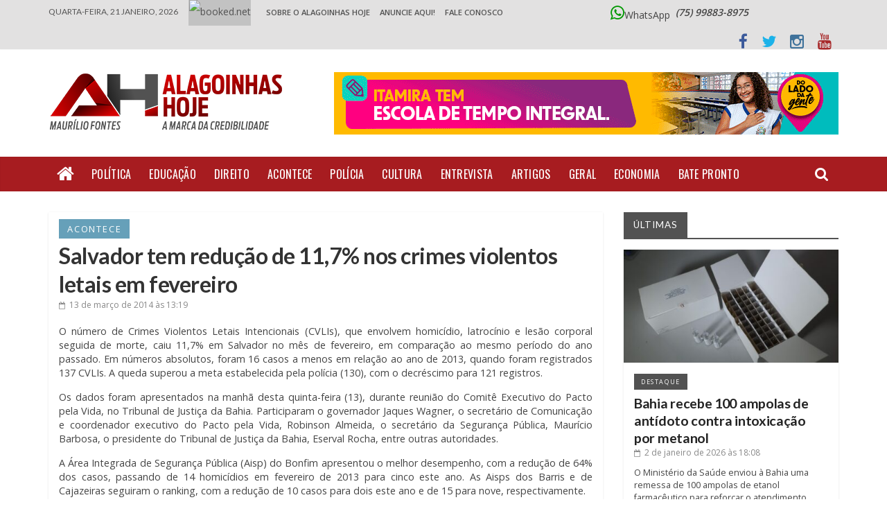

--- FILE ---
content_type: text/html; charset=UTF-8
request_url: https://www.alagoinhashoje.com/salvador-tem-reducao-de-117-nos-crimes-violentos-letais-em-fevereiro/
body_size: 29536
content:



<!DOCTYPE html>
<html lang="pt-BR" xmlns:og="http://opengraphprotocol.org/schema/" xmlns:fb="http://www.facebook.com/2008/fbml">
<head>
<meta charset="UTF-8" />
<meta name="viewport" content="width=device-width, initial-scale=1">
<meta property="og:title" content="Salvador tem redução de 11,7% nos crimes violentos letais em fevereiro"/>
<meta property="og:description" content=""/>
<meta property="og:type" content="article"/>
<meta property="og:url" content="https://www.alagoinhashoje.com/salvador-tem-reducao-de-117-nos-crimes-violentos-letais-em-fevereiro/"/>
<meta property="og:site_name" content="Alagoinhas Hoje"/>
<meta property="og:image" content=""/>
<link rel="profile" href="https://gmpg.org/xfn/11" />
<link rel="pingback" href="https://www.alagoinhashoje.com/xmlrpc.php" />
<title>Salvador tem redução de 11,7% nos crimes violentos letais em fevereiro &#8211; Alagoinhas Hoje</title>
<meta name='robots' content='max-image-preview:large' />
	<style>img:is([sizes="auto" i], [sizes^="auto," i]) { contain-intrinsic-size: 3000px 1500px }</style>
	<link rel='dns-prefetch' href='//fonts.googleapis.com' />
<link rel="alternate" type="application/rss+xml" title="Feed para Alagoinhas Hoje &raquo;" href="https://www.alagoinhashoje.com/feed/" />
<meta property="fb:admins" content="Em+vYnDj+Ik"/><meta property="og:title" content="Salvador tem redução de 11,7% nos crimes violentos letais em fevereiro"/><meta property="og:type" content="article"/><meta property="og:url" content="https://www.alagoinhashoje.com/salvador-tem-reducao-de-117-nos-crimes-violentos-letais-em-fevereiro/"/><meta property="og:site_name" content="Alagoinhas Hoje"/><meta property="og:image" content="https://www.alagoinhashoje.com/wp-content/uploads/2015/11/logo_ah1.png"/>
<!-- This site is powered by Shareaholic - https://shareaholic.com -->
<script type='text/javascript' data-cfasync='false'>
  //<![CDATA[
    _SHR_SETTINGS = {"endpoints":{"local_recs_url":"https:\/\/www.alagoinhashoje.com\/wp-admin\/admin-ajax.php?action=shareaholic_permalink_related","share_counts_url":"https:\/\/www.alagoinhashoje.com\/wp-admin\/admin-ajax.php?action=shareaholic_share_counts_api"},"url_components":{"year":"2014","monthnum":"03","day":"13","post_id":"11081","postname":"salvador-tem-reducao-de-117-nos-crimes-violentos-letais-em-fevereiro","author":"admin"}};
  //]]>
</script>
<script type='text/javascript' data-cfasync='false'
        src='//apps.shareaholic.com/assets/pub/shareaholic.js'
        data-shr-siteid='f14cae6ab27854e7e83e826cd5f3e445' async='async' >
</script>

<!-- Shareaholic Content Tags -->
<meta name='shareaholic:site_name' content='Alagoinhas Hoje' />
<meta name='shareaholic:language' content='pt-BR' />
<meta name='shareaholic:url' content='https://www.alagoinhashoje.com/salvador-tem-reducao-de-117-nos-crimes-violentos-letais-em-fevereiro/' />
<meta name='shareaholic:keywords' content='acontece, post' />
<meta name='shareaholic:article_published_time' content='2014-03-13T13:19:39-03:00' />
<meta name='shareaholic:article_modified_time' content='2014-03-13T13:19:39-03:00' />
<meta name='shareaholic:shareable_page' content='true' />
<meta name='shareaholic:article_author_name' content='Maurílio Fontes' />
<meta name='shareaholic:site_id' content='f14cae6ab27854e7e83e826cd5f3e445' />
<meta name='shareaholic:wp_version' content='8.6.2' />

<!-- Shareaholic Content Tags End -->
<script type="text/javascript">
/* <![CDATA[ */
window._wpemojiSettings = {"baseUrl":"https:\/\/s.w.org\/images\/core\/emoji\/15.0.3\/72x72\/","ext":".png","svgUrl":"https:\/\/s.w.org\/images\/core\/emoji\/15.0.3\/svg\/","svgExt":".svg","source":{"concatemoji":"https:\/\/www.alagoinhashoje.com\/wp-includes\/js\/wp-emoji-release.min.js?ver=6.7.4"}};
/*! This file is auto-generated */
!function(i,n){var o,s,e;function c(e){try{var t={supportTests:e,timestamp:(new Date).valueOf()};sessionStorage.setItem(o,JSON.stringify(t))}catch(e){}}function p(e,t,n){e.clearRect(0,0,e.canvas.width,e.canvas.height),e.fillText(t,0,0);var t=new Uint32Array(e.getImageData(0,0,e.canvas.width,e.canvas.height).data),r=(e.clearRect(0,0,e.canvas.width,e.canvas.height),e.fillText(n,0,0),new Uint32Array(e.getImageData(0,0,e.canvas.width,e.canvas.height).data));return t.every(function(e,t){return e===r[t]})}function u(e,t,n){switch(t){case"flag":return n(e,"\ud83c\udff3\ufe0f\u200d\u26a7\ufe0f","\ud83c\udff3\ufe0f\u200b\u26a7\ufe0f")?!1:!n(e,"\ud83c\uddfa\ud83c\uddf3","\ud83c\uddfa\u200b\ud83c\uddf3")&&!n(e,"\ud83c\udff4\udb40\udc67\udb40\udc62\udb40\udc65\udb40\udc6e\udb40\udc67\udb40\udc7f","\ud83c\udff4\u200b\udb40\udc67\u200b\udb40\udc62\u200b\udb40\udc65\u200b\udb40\udc6e\u200b\udb40\udc67\u200b\udb40\udc7f");case"emoji":return!n(e,"\ud83d\udc26\u200d\u2b1b","\ud83d\udc26\u200b\u2b1b")}return!1}function f(e,t,n){var r="undefined"!=typeof WorkerGlobalScope&&self instanceof WorkerGlobalScope?new OffscreenCanvas(300,150):i.createElement("canvas"),a=r.getContext("2d",{willReadFrequently:!0}),o=(a.textBaseline="top",a.font="600 32px Arial",{});return e.forEach(function(e){o[e]=t(a,e,n)}),o}function t(e){var t=i.createElement("script");t.src=e,t.defer=!0,i.head.appendChild(t)}"undefined"!=typeof Promise&&(o="wpEmojiSettingsSupports",s=["flag","emoji"],n.supports={everything:!0,everythingExceptFlag:!0},e=new Promise(function(e){i.addEventListener("DOMContentLoaded",e,{once:!0})}),new Promise(function(t){var n=function(){try{var e=JSON.parse(sessionStorage.getItem(o));if("object"==typeof e&&"number"==typeof e.timestamp&&(new Date).valueOf()<e.timestamp+604800&&"object"==typeof e.supportTests)return e.supportTests}catch(e){}return null}();if(!n){if("undefined"!=typeof Worker&&"undefined"!=typeof OffscreenCanvas&&"undefined"!=typeof URL&&URL.createObjectURL&&"undefined"!=typeof Blob)try{var e="postMessage("+f.toString()+"("+[JSON.stringify(s),u.toString(),p.toString()].join(",")+"));",r=new Blob([e],{type:"text/javascript"}),a=new Worker(URL.createObjectURL(r),{name:"wpTestEmojiSupports"});return void(a.onmessage=function(e){c(n=e.data),a.terminate(),t(n)})}catch(e){}c(n=f(s,u,p))}t(n)}).then(function(e){for(var t in e)n.supports[t]=e[t],n.supports.everything=n.supports.everything&&n.supports[t],"flag"!==t&&(n.supports.everythingExceptFlag=n.supports.everythingExceptFlag&&n.supports[t]);n.supports.everythingExceptFlag=n.supports.everythingExceptFlag&&!n.supports.flag,n.DOMReady=!1,n.readyCallback=function(){n.DOMReady=!0}}).then(function(){return e}).then(function(){var e;n.supports.everything||(n.readyCallback(),(e=n.source||{}).concatemoji?t(e.concatemoji):e.wpemoji&&e.twemoji&&(t(e.twemoji),t(e.wpemoji)))}))}((window,document),window._wpemojiSettings);
/* ]]> */
</script>
	<style type="text/css">
	.wp-pagenavi{margin-left:auto !important; margin-right:auto; !important}
	</style>
  <style id='wp-emoji-styles-inline-css' type='text/css'>

	img.wp-smiley, img.emoji {
		display: inline !important;
		border: none !important;
		box-shadow: none !important;
		height: 1em !important;
		width: 1em !important;
		margin: 0 0.07em !important;
		vertical-align: -0.1em !important;
		background: none !important;
		padding: 0 !important;
	}
</style>
<link rel='stylesheet' id='wp-block-library-css' href='https://www.alagoinhashoje.com/wp-includes/css/dist/block-library/style.min.css?ver=6.7.4' type='text/css' media='all' />
<style id='esf-fb-halfwidth-style-inline-css' type='text/css'>
.wp-block-create-block-easy-social-feed-facebook-carousel{background-color:#21759b;color:#fff;padding:2px}

</style>
<style id='esf-fb-fullwidth-style-inline-css' type='text/css'>
.wp-block-create-block-easy-social-feed-facebook-carousel{background-color:#21759b;color:#fff;padding:2px}

</style>
<style id='esf-fb-thumbnail-style-inline-css' type='text/css'>
.wp-block-create-block-easy-social-feed-facebook-carousel{background-color:#21759b;color:#fff;padding:2px}

</style>
<style id='global-styles-inline-css' type='text/css'>
:root{--wp--preset--aspect-ratio--square: 1;--wp--preset--aspect-ratio--4-3: 4/3;--wp--preset--aspect-ratio--3-4: 3/4;--wp--preset--aspect-ratio--3-2: 3/2;--wp--preset--aspect-ratio--2-3: 2/3;--wp--preset--aspect-ratio--16-9: 16/9;--wp--preset--aspect-ratio--9-16: 9/16;--wp--preset--color--black: #000000;--wp--preset--color--cyan-bluish-gray: #abb8c3;--wp--preset--color--white: #ffffff;--wp--preset--color--pale-pink: #f78da7;--wp--preset--color--vivid-red: #cf2e2e;--wp--preset--color--luminous-vivid-orange: #ff6900;--wp--preset--color--luminous-vivid-amber: #fcb900;--wp--preset--color--light-green-cyan: #7bdcb5;--wp--preset--color--vivid-green-cyan: #00d084;--wp--preset--color--pale-cyan-blue: #8ed1fc;--wp--preset--color--vivid-cyan-blue: #0693e3;--wp--preset--color--vivid-purple: #9b51e0;--wp--preset--gradient--vivid-cyan-blue-to-vivid-purple: linear-gradient(135deg,rgba(6,147,227,1) 0%,rgb(155,81,224) 100%);--wp--preset--gradient--light-green-cyan-to-vivid-green-cyan: linear-gradient(135deg,rgb(122,220,180) 0%,rgb(0,208,130) 100%);--wp--preset--gradient--luminous-vivid-amber-to-luminous-vivid-orange: linear-gradient(135deg,rgba(252,185,0,1) 0%,rgba(255,105,0,1) 100%);--wp--preset--gradient--luminous-vivid-orange-to-vivid-red: linear-gradient(135deg,rgba(255,105,0,1) 0%,rgb(207,46,46) 100%);--wp--preset--gradient--very-light-gray-to-cyan-bluish-gray: linear-gradient(135deg,rgb(238,238,238) 0%,rgb(169,184,195) 100%);--wp--preset--gradient--cool-to-warm-spectrum: linear-gradient(135deg,rgb(74,234,220) 0%,rgb(151,120,209) 20%,rgb(207,42,186) 40%,rgb(238,44,130) 60%,rgb(251,105,98) 80%,rgb(254,248,76) 100%);--wp--preset--gradient--blush-light-purple: linear-gradient(135deg,rgb(255,206,236) 0%,rgb(152,150,240) 100%);--wp--preset--gradient--blush-bordeaux: linear-gradient(135deg,rgb(254,205,165) 0%,rgb(254,45,45) 50%,rgb(107,0,62) 100%);--wp--preset--gradient--luminous-dusk: linear-gradient(135deg,rgb(255,203,112) 0%,rgb(199,81,192) 50%,rgb(65,88,208) 100%);--wp--preset--gradient--pale-ocean: linear-gradient(135deg,rgb(255,245,203) 0%,rgb(182,227,212) 50%,rgb(51,167,181) 100%);--wp--preset--gradient--electric-grass: linear-gradient(135deg,rgb(202,248,128) 0%,rgb(113,206,126) 100%);--wp--preset--gradient--midnight: linear-gradient(135deg,rgb(2,3,129) 0%,rgb(40,116,252) 100%);--wp--preset--font-size--small: 14px;--wp--preset--font-size--medium: 16px;--wp--preset--font-size--large: 18px;--wp--preset--font-size--x-large: 28px;--wp--preset--font-size--xx-large: 34px;--wp--preset--font-family--ibm-plex-serif: IBM Plex Serif, sans-serif;--wp--preset--font-family--inter: Inter, sans-serif;--wp--preset--spacing--20: 0.44rem;--wp--preset--spacing--30: 0.67rem;--wp--preset--spacing--40: 1rem;--wp--preset--spacing--50: 1.5rem;--wp--preset--spacing--60: 2.25rem;--wp--preset--spacing--70: 3.38rem;--wp--preset--spacing--80: 5.06rem;--wp--preset--shadow--natural: 6px 6px 9px rgba(0, 0, 0, 0.2);--wp--preset--shadow--deep: 12px 12px 50px rgba(0, 0, 0, 0.4);--wp--preset--shadow--sharp: 6px 6px 0px rgba(0, 0, 0, 0.2);--wp--preset--shadow--outlined: 6px 6px 0px -3px rgba(255, 255, 255, 1), 6px 6px rgba(0, 0, 0, 1);--wp--preset--shadow--crisp: 6px 6px 0px rgba(0, 0, 0, 1);}:root { --wp--style--global--content-size: 760px;--wp--style--global--wide-size: 1160px; }:where(body) { margin: 0; }.wp-site-blocks > .alignleft { float: left; margin-right: 2em; }.wp-site-blocks > .alignright { float: right; margin-left: 2em; }.wp-site-blocks > .aligncenter { justify-content: center; margin-left: auto; margin-right: auto; }:where(.wp-site-blocks) > * { margin-block-start: 24px; margin-block-end: 0; }:where(.wp-site-blocks) > :first-child { margin-block-start: 0; }:where(.wp-site-blocks) > :last-child { margin-block-end: 0; }:root { --wp--style--block-gap: 24px; }:root :where(.is-layout-flow) > :first-child{margin-block-start: 0;}:root :where(.is-layout-flow) > :last-child{margin-block-end: 0;}:root :where(.is-layout-flow) > *{margin-block-start: 24px;margin-block-end: 0;}:root :where(.is-layout-constrained) > :first-child{margin-block-start: 0;}:root :where(.is-layout-constrained) > :last-child{margin-block-end: 0;}:root :where(.is-layout-constrained) > *{margin-block-start: 24px;margin-block-end: 0;}:root :where(.is-layout-flex){gap: 24px;}:root :where(.is-layout-grid){gap: 24px;}.is-layout-flow > .alignleft{float: left;margin-inline-start: 0;margin-inline-end: 2em;}.is-layout-flow > .alignright{float: right;margin-inline-start: 2em;margin-inline-end: 0;}.is-layout-flow > .aligncenter{margin-left: auto !important;margin-right: auto !important;}.is-layout-constrained > .alignleft{float: left;margin-inline-start: 0;margin-inline-end: 2em;}.is-layout-constrained > .alignright{float: right;margin-inline-start: 2em;margin-inline-end: 0;}.is-layout-constrained > .aligncenter{margin-left: auto !important;margin-right: auto !important;}.is-layout-constrained > :where(:not(.alignleft):not(.alignright):not(.alignfull)){max-width: var(--wp--style--global--content-size);margin-left: auto !important;margin-right: auto !important;}.is-layout-constrained > .alignwide{max-width: var(--wp--style--global--wide-size);}body .is-layout-flex{display: flex;}.is-layout-flex{flex-wrap: wrap;align-items: center;}.is-layout-flex > :is(*, div){margin: 0;}body .is-layout-grid{display: grid;}.is-layout-grid > :is(*, div){margin: 0;}body{padding-top: 0px;padding-right: 0px;padding-bottom: 0px;padding-left: 0px;}a:where(:not(.wp-element-button)){text-decoration: underline;}:root :where(.wp-element-button, .wp-block-button__link){background-color: #32373c;border-width: 0;color: #fff;font-family: inherit;font-size: inherit;line-height: inherit;padding: calc(0.667em + 2px) calc(1.333em + 2px);text-decoration: none;}.has-black-color{color: var(--wp--preset--color--black) !important;}.has-cyan-bluish-gray-color{color: var(--wp--preset--color--cyan-bluish-gray) !important;}.has-white-color{color: var(--wp--preset--color--white) !important;}.has-pale-pink-color{color: var(--wp--preset--color--pale-pink) !important;}.has-vivid-red-color{color: var(--wp--preset--color--vivid-red) !important;}.has-luminous-vivid-orange-color{color: var(--wp--preset--color--luminous-vivid-orange) !important;}.has-luminous-vivid-amber-color{color: var(--wp--preset--color--luminous-vivid-amber) !important;}.has-light-green-cyan-color{color: var(--wp--preset--color--light-green-cyan) !important;}.has-vivid-green-cyan-color{color: var(--wp--preset--color--vivid-green-cyan) !important;}.has-pale-cyan-blue-color{color: var(--wp--preset--color--pale-cyan-blue) !important;}.has-vivid-cyan-blue-color{color: var(--wp--preset--color--vivid-cyan-blue) !important;}.has-vivid-purple-color{color: var(--wp--preset--color--vivid-purple) !important;}.has-black-background-color{background-color: var(--wp--preset--color--black) !important;}.has-cyan-bluish-gray-background-color{background-color: var(--wp--preset--color--cyan-bluish-gray) !important;}.has-white-background-color{background-color: var(--wp--preset--color--white) !important;}.has-pale-pink-background-color{background-color: var(--wp--preset--color--pale-pink) !important;}.has-vivid-red-background-color{background-color: var(--wp--preset--color--vivid-red) !important;}.has-luminous-vivid-orange-background-color{background-color: var(--wp--preset--color--luminous-vivid-orange) !important;}.has-luminous-vivid-amber-background-color{background-color: var(--wp--preset--color--luminous-vivid-amber) !important;}.has-light-green-cyan-background-color{background-color: var(--wp--preset--color--light-green-cyan) !important;}.has-vivid-green-cyan-background-color{background-color: var(--wp--preset--color--vivid-green-cyan) !important;}.has-pale-cyan-blue-background-color{background-color: var(--wp--preset--color--pale-cyan-blue) !important;}.has-vivid-cyan-blue-background-color{background-color: var(--wp--preset--color--vivid-cyan-blue) !important;}.has-vivid-purple-background-color{background-color: var(--wp--preset--color--vivid-purple) !important;}.has-black-border-color{border-color: var(--wp--preset--color--black) !important;}.has-cyan-bluish-gray-border-color{border-color: var(--wp--preset--color--cyan-bluish-gray) !important;}.has-white-border-color{border-color: var(--wp--preset--color--white) !important;}.has-pale-pink-border-color{border-color: var(--wp--preset--color--pale-pink) !important;}.has-vivid-red-border-color{border-color: var(--wp--preset--color--vivid-red) !important;}.has-luminous-vivid-orange-border-color{border-color: var(--wp--preset--color--luminous-vivid-orange) !important;}.has-luminous-vivid-amber-border-color{border-color: var(--wp--preset--color--luminous-vivid-amber) !important;}.has-light-green-cyan-border-color{border-color: var(--wp--preset--color--light-green-cyan) !important;}.has-vivid-green-cyan-border-color{border-color: var(--wp--preset--color--vivid-green-cyan) !important;}.has-pale-cyan-blue-border-color{border-color: var(--wp--preset--color--pale-cyan-blue) !important;}.has-vivid-cyan-blue-border-color{border-color: var(--wp--preset--color--vivid-cyan-blue) !important;}.has-vivid-purple-border-color{border-color: var(--wp--preset--color--vivid-purple) !important;}.has-vivid-cyan-blue-to-vivid-purple-gradient-background{background: var(--wp--preset--gradient--vivid-cyan-blue-to-vivid-purple) !important;}.has-light-green-cyan-to-vivid-green-cyan-gradient-background{background: var(--wp--preset--gradient--light-green-cyan-to-vivid-green-cyan) !important;}.has-luminous-vivid-amber-to-luminous-vivid-orange-gradient-background{background: var(--wp--preset--gradient--luminous-vivid-amber-to-luminous-vivid-orange) !important;}.has-luminous-vivid-orange-to-vivid-red-gradient-background{background: var(--wp--preset--gradient--luminous-vivid-orange-to-vivid-red) !important;}.has-very-light-gray-to-cyan-bluish-gray-gradient-background{background: var(--wp--preset--gradient--very-light-gray-to-cyan-bluish-gray) !important;}.has-cool-to-warm-spectrum-gradient-background{background: var(--wp--preset--gradient--cool-to-warm-spectrum) !important;}.has-blush-light-purple-gradient-background{background: var(--wp--preset--gradient--blush-light-purple) !important;}.has-blush-bordeaux-gradient-background{background: var(--wp--preset--gradient--blush-bordeaux) !important;}.has-luminous-dusk-gradient-background{background: var(--wp--preset--gradient--luminous-dusk) !important;}.has-pale-ocean-gradient-background{background: var(--wp--preset--gradient--pale-ocean) !important;}.has-electric-grass-gradient-background{background: var(--wp--preset--gradient--electric-grass) !important;}.has-midnight-gradient-background{background: var(--wp--preset--gradient--midnight) !important;}.has-small-font-size{font-size: var(--wp--preset--font-size--small) !important;}.has-medium-font-size{font-size: var(--wp--preset--font-size--medium) !important;}.has-large-font-size{font-size: var(--wp--preset--font-size--large) !important;}.has-x-large-font-size{font-size: var(--wp--preset--font-size--x-large) !important;}.has-xx-large-font-size{font-size: var(--wp--preset--font-size--xx-large) !important;}.has-ibm-plex-serif-font-family{font-family: var(--wp--preset--font-family--ibm-plex-serif) !important;}.has-inter-font-family{font-family: var(--wp--preset--font-family--inter) !important;}
:root :where(.wp-block-pullquote){font-size: 1.5em;line-height: 1.6;}
</style>
<link rel='stylesheet' id='easy-facebook-likebox-custom-fonts-css' href='https://www.alagoinhashoje.com/wp-content/plugins/easy-facebook-likebox/frontend/assets/css/esf-custom-fonts.css?ver=6.7.4' type='text/css' media='all' />
<link rel='stylesheet' id='easy-facebook-likebox-popup-styles-css' href='https://www.alagoinhashoje.com/wp-content/plugins/easy-facebook-likebox/facebook/frontend/assets/css/esf-free-popup.css?ver=6.6.5' type='text/css' media='all' />
<link rel='stylesheet' id='easy-facebook-likebox-frontend-css' href='https://www.alagoinhashoje.com/wp-content/plugins/easy-facebook-likebox/facebook/frontend/assets/css/easy-facebook-likebox-frontend.css?ver=6.6.5' type='text/css' media='all' />
<link rel='stylesheet' id='easy-facebook-likebox-customizer-style-css' href='https://www.alagoinhashoje.com/wp-admin/admin-ajax.php?action=easy-facebook-likebox-customizer-style&#038;ver=6.6.5' type='text/css' media='all' />
<style id='responsive-menu-inline-css' type='text/css'>
#rmp_menu_trigger-154911{width: 55px;height: 55px;position: fixed;top: 15px;border-radius: 5px;display: none;text-decoration: none;right: 4%;background: #dddddd;transition: transform 0.3s, background-color 0.7s}#rmp_menu_trigger-154911:hover, #rmp_menu_trigger-154911:focus{background: #000;text-decoration: unset}#rmp_menu_trigger-154911.is-active{background: #dddddd}#rmp_menu_trigger-154911 .rmp-trigger-box{width: 18px;color: #fff}#rmp_menu_trigger-154911 .rmp-trigger-icon-active, #rmp_menu_trigger-154911 .rmp-trigger-text-open{display: none}#rmp_menu_trigger-154911.is-active .rmp-trigger-icon-active, #rmp_menu_trigger-154911.is-active .rmp-trigger-text-open{display: inline}#rmp_menu_trigger-154911.is-active .rmp-trigger-icon-inactive, #rmp_menu_trigger-154911.is-active .rmp-trigger-text{display: none}#rmp_menu_trigger-154911 .rmp-trigger-label{color: #fff;pointer-events: none;line-height: 13px;font-family: inherit;font-size: 13px;display: inline;text-transform: inherit}#rmp_menu_trigger-154911 .rmp-trigger-label.rmp-trigger-label-top{display: block;margin-bottom: 12px}#rmp_menu_trigger-154911 .rmp-trigger-label.rmp-trigger-label-bottom{display: block;margin-top: 12px}#rmp_menu_trigger-154911 .responsive-menu-pro-inner{display: block}#rmp_menu_trigger-154911 .rmp-trigger-icon-inactive .rmp-font-icon{color: #606060}#rmp_menu_trigger-154911 .responsive-menu-pro-inner, #rmp_menu_trigger-154911 .responsive-menu-pro-inner::before, #rmp_menu_trigger-154911 .responsive-menu-pro-inner::after{width: 18px;height: 3px;background-color: #606060;border-radius: 4px;position: absolute}#rmp_menu_trigger-154911 .rmp-trigger-icon-active .rmp-font-icon{color: #606060}#rmp_menu_trigger-154911.is-active .responsive-menu-pro-inner, #rmp_menu_trigger-154911.is-active .responsive-menu-pro-inner::before, #rmp_menu_trigger-154911.is-active .responsive-menu-pro-inner::after{background-color: #606060}#rmp_menu_trigger-154911:hover .rmp-trigger-icon-inactive .rmp-font-icon{color: #606060}#rmp_menu_trigger-154911:not(.is-active):hover .responsive-menu-pro-inner, #rmp_menu_trigger-154911:not(.is-active):hover .responsive-menu-pro-inner::before, #rmp_menu_trigger-154911:not(.is-active):hover .responsive-menu-pro-inner::after{background-color: #606060}#rmp_menu_trigger-154911 .responsive-menu-pro-inner::before{top: 10px}#rmp_menu_trigger-154911 .responsive-menu-pro-inner::after{bottom: 10px}#rmp_menu_trigger-154911.is-active .responsive-menu-pro-inner::after{bottom: 0}@media screen and (max-width: 890px){#topmenu, #weatherbar{display: none !important}#rmp_menu_trigger-154911{display: block}#rmp-container-154911{position: fixed;top: 0;margin: 0;transition: transform 0.3s;overflow: auto;display: block;width: 55%;background-color: #e2e1e1;background-image: url("");height: 100%;left: 0;padding-top: 0px;padding-left: 0px;padding-bottom: 0px;padding-right: 0px}#rmp-menu-wrap-154911{padding-top: 0px;padding-left: 0px;padding-bottom: 0px;padding-right: 0px;background-color: #e2e1e1}#rmp-menu-wrap-154911 .rmp-menu, #rmp-menu-wrap-154911 .rmp-submenu{width: 100%;box-sizing: border-box;margin: 0;padding: 0}#rmp-menu-wrap-154911 .rmp-submenu-depth-1 .rmp-menu-item-link{padding-left: 10%}#rmp-menu-wrap-154911 .rmp-submenu-depth-2 .rmp-menu-item-link{padding-left: 15%}#rmp-menu-wrap-154911 .rmp-submenu-depth-3 .rmp-menu-item-link{padding-left: 20%}#rmp-menu-wrap-154911 .rmp-submenu-depth-4 .rmp-menu-item-link{padding-left: 25%}#rmp-menu-wrap-154911 .rmp-submenu.rmp-submenu-open{display: block}#rmp-menu-wrap-154911 .rmp-menu-item{width: 100%;list-style: none;margin: 0}#rmp-menu-wrap-154911 .rmp-menu-item-link{height: 44px;line-height: 44px;font-size: 13px;border-bottom: 1px solid #c1c1c1;font-family: "lato";color: #020202;text-align: left;background-color: #e2e1e1;font-weight: normal;letter-spacing: 0px;display: block;box-sizing: border-box;width: 100%;text-decoration: none;position: relative;overflow: hidden;transition: background-color 0.7s, border-color 0.7s, 0.7s;padding: 0 5%;padding-right: 54px}#rmp-menu-wrap-154911 .rmp-menu-item-link:after, #rmp-menu-wrap-154911 .rmp-menu-item-link:before{display: none}#rmp-menu-wrap-154911 .rmp-menu-item-link:hover, #rmp-menu-wrap-154911 .rmp-menu-item-link:focus{color: #ffffff;border-color: #c1c1c1;background-color: #a71c20}#rmp-menu-wrap-154911 .rmp-menu-item-link:focus{outline: none;border-color: unset;box-shadow: unset}#rmp-menu-wrap-154911 .rmp-menu-item-link .rmp-font-icon{height: 44px;line-height: 44px;margin-right: 10px;font-size: 13px}#rmp-menu-wrap-154911 .rmp-menu-current-item .rmp-menu-item-link{color: #595959;border-color: #212121;background-color: #bcbcbc}#rmp-menu-wrap-154911 .rmp-menu-current-item .rmp-menu-item-link:hover, #rmp-menu-wrap-154911 .rmp-menu-current-item .rmp-menu-item-link:focus{color: #3d3d3d;border-color: #3f3f3f;background-color: #c9b1b1}#rmp-menu-wrap-154911 .rmp-menu-subarrow{position: absolute;top: 0;bottom: 0;text-align: center;overflow: hidden;background-size: cover;overflow: hidden;right: 0;border-left-style: solid;border-left-color: #c1c1c1;border-left-width: 1px;height: 44px;width: 44px;color: #020202;background-color: #e2e1e1}#rmp-menu-wrap-154911 .rmp-menu-subarrow svg{fill: #020202}#rmp-menu-wrap-154911 .rmp-menu-subarrow:hover{color: #ffffff;border-color: #c1c1c1;background-color: #a71c20}#rmp-menu-wrap-154911 .rmp-menu-subarrow:hover svg{fill: #ffffff}#rmp-menu-wrap-154911 .rmp-menu-subarrow .rmp-font-icon{margin-right: unset}#rmp-menu-wrap-154911 .rmp-menu-subarrow *{vertical-align: middle;line-height: 44px}#rmp-menu-wrap-154911 .rmp-menu-subarrow-active{display: block;background-size: cover;color: #fff;border-color: #212121;background-color: #212121}#rmp-menu-wrap-154911 .rmp-menu-subarrow-active svg{fill: #fff}#rmp-menu-wrap-154911 .rmp-menu-subarrow-active:hover{color: #fff;border-color: #fff;background-color: #3f3f3f}#rmp-menu-wrap-154911 .rmp-menu-subarrow-active:hover svg{fill: #fff}#rmp-menu-wrap-154911 .rmp-submenu{display: none}#rmp-menu-wrap-154911 .rmp-submenu .rmp-menu-item-link{height: 44px;line-height: 44px;letter-spacing: 0px;font-size: 13px;border-bottom: 1px solid #c1c1c1;font-family: "lato";font-weight: normal;color: #020202;text-align: left;background-color: #e2e1e1}#rmp-menu-wrap-154911 .rmp-submenu .rmp-menu-item-link:hover, #rmp-menu-wrap-154911 .rmp-submenu .rmp-menu-item-link:focus{color: #ffffff;border-color: #c1c1c1;background-color: #a71c20}#rmp-menu-wrap-154911 .rmp-submenu .rmp-menu-current-item .rmp-menu-item-link{color: #595959;border-color: #212121;background-color: #bcbcbc}#rmp-menu-wrap-154911 .rmp-submenu .rmp-menu-current-item .rmp-menu-item-link:hover, #rmp-menu-wrap-154911 .rmp-submenu .rmp-menu-current-item .rmp-menu-item-link:focus{color: #3d3d3d;border-color: #3f3f3f;background-color: #c9b1b1}#rmp-menu-wrap-154911 .rmp-submenu .rmp-menu-subarrow{right: 0;border-right: unset;border-left-style: solid;border-left-color: #c1c1c1;border-left-width: 1px;height: 44px;line-height: 44px;width: 44px;color: #020202;background-color: #e2e1e1}#rmp-menu-wrap-154911 .rmp-submenu .rmp-menu-subarrow:hover{color: #ffffff;border-color: #c1c1c1;background-color: #a71c20}#rmp-menu-wrap-154911 .rmp-submenu .rmp-menu-subarrow-active{color: #fff;border-color: #212121;background-color: #212121}#rmp-menu-wrap-154911 .rmp-submenu .rmp-menu-subarrow-active:hover{color: #fff;border-color: #fff;background-color: #3f3f3f}#rmp-menu-wrap-154911 .rmp-menu-item-description{margin: 0;padding: 5px 5%;opacity: 0.8;color: #020202}#rmp-search-box-154911{display: block;padding-top: 0px;padding-left: 5%;padding-bottom: 0px;padding-right: 5%}#rmp-search-box-154911 .rmp-search-form{margin: 0}#rmp-search-box-154911 .rmp-search-box{background: #fff;border: 1px solid #dadada;color: #333;width: 100%;padding: 0 5%;border-radius: 30px;height: 45px;-webkit-appearance: none}#rmp-search-box-154911 .rmp-search-box::placeholder{color: #C7C7CD}#rmp-search-box-154911 .rmp-search-box:focus{background-color: #fff;outline: 2px solid #dadada;color: #333}#rmp-menu-title-154911{background-color: #e2e1e1;color: #474747;text-align: left;font-size: 12px;padding-top: 10%;padding-left: 5%;padding-bottom: 0%;padding-right: 5%;font-weight: 400;transition: background-color 0.7s, border-color 0.7s, color 0.7s}#rmp-menu-title-154911:hover{background-color: #e2e1e1;color: #020202}#rmp-menu-title-154911 > .rmp-menu-title-link{color: #474747;width: 100%;background-color: unset;text-decoration: none}#rmp-menu-title-154911 > .rmp-menu-title-link:hover{color: #020202}#rmp-menu-title-154911 .rmp-font-icon{font-size: 12px}#rmp-menu-additional-content-154911{padding-top: 0px;padding-left: 5%;padding-bottom: 0px;padding-right: 5%;color: #fff;text-align: center;font-size: 16px}}.rmp-container{display: none;visibility: visible;padding: 0px 0px 0px 0px;z-index: 99998;transition: all 0.3s}.rmp-container.rmp-fade-top, .rmp-container.rmp-fade-left, .rmp-container.rmp-fade-right, .rmp-container.rmp-fade-bottom{display: none}.rmp-container.rmp-slide-left, .rmp-container.rmp-push-left{transform: translateX(-100%);-ms-transform: translateX(-100%);-webkit-transform: translateX(-100%);-moz-transform: translateX(-100%)}.rmp-container.rmp-slide-left.rmp-menu-open, .rmp-container.rmp-push-left.rmp-menu-open{transform: translateX(0);-ms-transform: translateX(0);-webkit-transform: translateX(0);-moz-transform: translateX(0)}.rmp-container.rmp-slide-right, .rmp-container.rmp-push-right{transform: translateX(100%);-ms-transform: translateX(100%);-webkit-transform: translateX(100%);-moz-transform: translateX(100%)}.rmp-container.rmp-slide-right.rmp-menu-open, .rmp-container.rmp-push-right.rmp-menu-open{transform: translateX(0);-ms-transform: translateX(0);-webkit-transform: translateX(0);-moz-transform: translateX(0)}.rmp-container.rmp-slide-top, .rmp-container.rmp-push-top{transform: translateY(-100%);-ms-transform: translateY(-100%);-webkit-transform: translateY(-100%);-moz-transform: translateY(-100%)}.rmp-container.rmp-slide-top.rmp-menu-open, .rmp-container.rmp-push-top.rmp-menu-open{transform: translateY(0);-ms-transform: translateY(0);-webkit-transform: translateY(0);-moz-transform: translateY(0)}.rmp-container.rmp-slide-bottom, .rmp-container.rmp-push-bottom{transform: translateY(100%);-ms-transform: translateY(100%);-webkit-transform: translateY(100%);-moz-transform: translateY(100%)}.rmp-container.rmp-slide-bottom.rmp-menu-open, .rmp-container.rmp-push-bottom.rmp-menu-open{transform: translateX(0);-ms-transform: translateX(0);-webkit-transform: translateX(0);-moz-transform: translateX(0)}.rmp-container::-webkit-scrollbar{width: 0px}.rmp-container ::-webkit-scrollbar-track{box-shadow: inset 0 0 5px transparent}.rmp-container ::-webkit-scrollbar-thumb{background: transparent}.rmp-container ::-webkit-scrollbar-thumb:hover{background: transparent}.rmp-container .rmp-menu-wrap .rmp-menu{transition: none;border-radius: 0;box-shadow: none;background: none;border: 0;bottom: auto;box-sizing: border-box;clip: auto;color: #666;display: block;float: none;font-family: inherit;font-size: 14px;height: auto;left: auto;line-height: 1.7;list-style-type: none;margin: 0;min-height: auto;max-height: none;opacity: 1;outline: none;overflow: visible;padding: 0;position: relative;pointer-events: auto;right: auto;text-align: left;text-decoration: none;text-indent: 0;text-transform: none;transform: none;top: auto;visibility: inherit;width: auto;word-wrap: break-word;white-space: normal}.rmp-container .rmp-menu-additional-content{display: block;word-break: break-word}.rmp-container .rmp-menu-title{display: flex;flex-direction: column}.rmp-container .rmp-menu-title .rmp-menu-title-image{max-width: 100%;margin-bottom: 15px;display: block;margin: auto;margin-bottom: 15px}button.rmp_menu_trigger{z-index: 999999;overflow: hidden;outline: none;border: 0;display: none;margin: 0;transition: transform 0.5s, background-color 0.5s;padding: 0}button.rmp_menu_trigger .responsive-menu-pro-inner::before, button.rmp_menu_trigger .responsive-menu-pro-inner::after{content: "";display: block}button.rmp_menu_trigger .responsive-menu-pro-inner::before{top: 10px}button.rmp_menu_trigger .responsive-menu-pro-inner::after{bottom: 10px}button.rmp_menu_trigger .rmp-trigger-box{width: 40px;display: inline-block;position: relative;pointer-events: none;vertical-align: super}.rmp-menu-trigger-boring .responsive-menu-pro-inner{transition-property: none}.rmp-menu-trigger-boring .responsive-menu-pro-inner::after, .rmp-menu-trigger-boring .responsive-menu-pro-inner::before{transition-property: none}.rmp-menu-trigger-boring.is-active .responsive-menu-pro-inner{transform: rotate(45deg)}.rmp-menu-trigger-boring.is-active .responsive-menu-pro-inner:before{top: 0;opacity: 0}.rmp-menu-trigger-boring.is-active .responsive-menu-pro-inner:after{bottom: 0;transform: rotate(-90deg)}
</style>
<link rel='stylesheet' id='dashicons-css' href='https://www.alagoinhashoje.com/wp-includes/css/dashicons.min.css?ver=6.7.4' type='text/css' media='all' />
<link rel='stylesheet' id='simple-weather-css' href='https://www.alagoinhashoje.com/wp-content/plugins/simple-weather/css/simple-weather.css?ver=6.7.4' type='text/css' media='all' />
<link rel='stylesheet' id='meteocons-css' href='https://www.alagoinhashoje.com/wp-content/plugins/simple-weather/css/meteocons.css?ver=6.7.4' type='text/css' media='all' />
<link rel='stylesheet' id='colormag_google_fonts-css' href='//fonts.googleapis.com/css?family=Open+Sans%3A400%2C600&#038;ver=6.7.4' type='text/css' media='all' />
<link rel='stylesheet' id='colormag_style-css' href='https://www.alagoinhashoje.com/wp-content/themes/colormag/style.css?ver=6.7.4' type='text/css' media='all' />
<link rel='stylesheet' id='colormag-fontawesome-css' href='https://www.alagoinhashoje.com/wp-content/themes/colormag/fontawesome/css/font-awesome.css?ver=4.2.1' type='text/css' media='all' />
<link rel='stylesheet' id='colormag-featured-image-popup-css-css' href='https://www.alagoinhashoje.com/wp-content/themes/colormag/js/magnific-popup/magnific-popup.css?ver=20150310' type='text/css' media='all' />
<link rel='stylesheet' id='esf-custom-fonts-css' href='https://www.alagoinhashoje.com/wp-content/plugins/easy-facebook-likebox/frontend/assets/css/esf-custom-fonts.css?ver=6.7.4' type='text/css' media='all' />
<link rel='stylesheet' id='esf-insta-frontend-css' href='https://www.alagoinhashoje.com/wp-content/plugins/easy-facebook-likebox//instagram/frontend/assets/css/esf-insta-frontend.css?ver=6.7.4' type='text/css' media='all' />
<link rel='stylesheet' id='esf-insta-customizer-style-css' href='https://www.alagoinhashoje.com/wp-admin/admin-ajax.php?action=esf-insta-customizer-style&#038;ver=6.7.4' type='text/css' media='all' />
<link rel='stylesheet' id='wp-pagenavi-style-css' href='https://www.alagoinhashoje.com/wp-content/plugins/wp-pagenavi-style/css/css3_black_glossy.css?ver=1.0' type='text/css' media='all' />
<script type="text/javascript" src="https://www.alagoinhashoje.com/wp-includes/js/jquery/jquery.min.js?ver=3.7.1" id="jquery-core-js"></script>
<script type="text/javascript" src="https://www.alagoinhashoje.com/wp-includes/js/jquery/jquery-migrate.min.js?ver=3.4.1" id="jquery-migrate-js"></script>
<script type="text/javascript" src="https://www.alagoinhashoje.com/wp-content/plugins/easy-facebook-likebox/facebook/frontend/assets/js/esf-free-popup.min.js?ver=6.6.5" id="easy-facebook-likebox-popup-script-js"></script>
<script type="text/javascript" id="easy-facebook-likebox-public-script-js-extra">
/* <![CDATA[ */
var public_ajax = {"ajax_url":"https:\/\/www.alagoinhashoje.com\/wp-admin\/admin-ajax.php","efbl_is_fb_pro":""};
/* ]]> */
</script>
<script type="text/javascript" src="https://www.alagoinhashoje.com/wp-content/plugins/easy-facebook-likebox/facebook/frontend/assets/js/public.js?ver=6.6.5" id="easy-facebook-likebox-public-script-js"></script>
<script type="text/javascript" src="https://www.alagoinhashoje.com/wp-content/themes/colormag/js/colormag-custom.js?ver=6.7.4" id="colormag-custom-js"></script>
<script type="text/javascript" src="https://www.alagoinhashoje.com/wp-content/plugins/easy-facebook-likebox/frontend/assets/js/imagesloaded.pkgd.min.js?ver=6.7.4" id="imagesloaded.pkgd.min-js"></script>
<script type="text/javascript" id="esf-insta-public-js-extra">
/* <![CDATA[ */
var esf_insta = {"ajax_url":"https:\/\/www.alagoinhashoje.com\/wp-admin\/admin-ajax.php","version":"free","nonce":"4186f5e548"};
/* ]]> */
</script>
<script type="text/javascript" src="https://www.alagoinhashoje.com/wp-content/plugins/easy-facebook-likebox//instagram/frontend/assets/js/esf-insta-public.js?ver=1" id="esf-insta-public-js"></script>
<link rel="https://api.w.org/" href="https://www.alagoinhashoje.com/wp-json/" /><link rel="alternate" title="JSON" type="application/json" href="https://www.alagoinhashoje.com/wp-json/wp/v2/posts/11081" /><link rel="EditURI" type="application/rsd+xml" title="RSD" href="https://www.alagoinhashoje.com/xmlrpc.php?rsd" />
<meta name="generator" content="WordPress 6.7.4" />
<link rel="canonical" href="https://www.alagoinhashoje.com/salvador-tem-reducao-de-117-nos-crimes-violentos-letais-em-fevereiro/" />
<link rel='shortlink' href='https://www.alagoinhashoje.com/?p=11081' />
<link rel="alternate" title="oEmbed (JSON)" type="application/json+oembed" href="https://www.alagoinhashoje.com/wp-json/oembed/1.0/embed?url=https%3A%2F%2Fwww.alagoinhashoje.com%2Fsalvador-tem-reducao-de-117-nos-crimes-violentos-letais-em-fevereiro%2F" />
<link rel="alternate" title="oEmbed (XML)" type="text/xml+oembed" href="https://www.alagoinhashoje.com/wp-json/oembed/1.0/embed?url=https%3A%2F%2Fwww.alagoinhashoje.com%2Fsalvador-tem-reducao-de-117-nos-crimes-violentos-letais-em-fevereiro%2F&#038;format=xml" />

<!-- This site is using AdRotate v5.17.1 to display their advertisements - https://ajdg.solutions/ -->
<!-- AdRotate CSS -->
<style type="text/css" media="screen">
	.g { margin:0px; padding:0px; overflow:hidden; line-height:1; zoom:1; }
	.g img { height:auto; }
	.g-col { position:relative; float:left; }
	.g-col:first-child { margin-left: 0; }
	.g-col:last-child { margin-right: 0; }
	.g-1 { width:100%; max-width:728px; height:100%; max-height:90px; margin: 0 auto; }
	.g-2 { width:100%; max-width:300px; height:100%; max-height:250px; margin: 0 auto; }
	.g-3 { width:100%; max-width:300px; height:100%; max-height:250px; margin: 0 auto; }
	.g-4 { width:100%; max-width:300px; height:100%; max-height:250px; margin: 0 auto; }
	.g-5 { width:100%; max-width:265px; height:100%; max-height:90px; margin: 0 auto; }
	.g-7 { width:100%; max-width:728px; height:100%; max-height:90px; margin: 0 auto; }
	.g-10 { width:100%; max-width:300px; height:100%; max-height:250px; margin: 0 auto; }
	.g-11 { width:100%; max-width:265px; height:100%; max-height:90px; margin: 0 auto; }
	.g-12 { width:100%; max-width:265px; height:100%; max-height:90px; margin: 0 auto; }
	@media only screen and (max-width: 480px) {
		.g-col, .g-dyn, .g-single { width:100%; margin-left:0; margin-right:0; }
	}
</style>
<!-- /AdRotate CSS -->


<script>
	(function(p,u,s,h,x){p.pushpad=p.pushpad||function(){(p.pushpad.q=p.pushpad.q||[]).push(arguments)};h=u.getElementsByTagName('head')[0];x=u.createElement('script');x.async=1;x.src=s;h.appendChild(x);})(window,document,'https://pushpad.xyz/pushpad.js');
	pushpad('init', 'Site Alagoinhas Hoje');
	pushpad('widget');
</script>

	<style type="text/css">
	 .wp-pagenavi
	{
		font-size:12px !important;
	}
	</style>
	<meta name="google-site-verification" content="gS-q_7VxEILRe_vwmCPZ8Op3IXvu_UXTLcZopLuSKiY" /><meta name="google-site-verification" content="3tkemMNo3RlxqWikheTF3PHD1ecyHDwfbjJ0iSZCxDo" /><!-- Alagoinhas Hoje Internal Styles --><style type="text/css"> .colormag-button,blockquote,button,input[type=reset],input[type=button],input[type=submit]{background-color:#525252}#site-title a,.next a:hover,.previous a:hover,.social-links i.fa:hover,a{color:#525252}.fa.search-top:hover{background-color:#525252}#site-navigation{border-top:4px solid #525252}.home-icon.front_page_on,.main-navigation a:hover,.main-navigation ul li ul li a:hover,.main-navigation ul li ul li:hover>a,.main-navigation ul li.current-menu-ancestor>a,.main-navigation ul li.current-menu-item ul li a:hover,.main-navigation ul li.current-menu-item>a,.main-navigation ul li.current_page_ancestor>a,.main-navigation ul li.current_page_item>a,.main-navigation ul li:hover>a,.main-small-navigation li a:hover,.site-header .menu-toggle:hover{background-color:#525252}.main-small-navigation .current-menu-item>a,.main-small-navigation .current_page_item>a{background:#525252}.promo-button-area a:hover{border:2px solid #525252;background-color:#525252}#content .wp-pagenavi .current,#content .wp-pagenavi a:hover,.format-link .entry-content a,.pagination span{background-color:#525252}.pagination a span:hover{color:#525252;border-color:#525252}#content .comments-area a.comment-edit-link:hover,#content .comments-area a.comment-permalink:hover,#content .comments-area article header cite a:hover,.comments-area .comment-author-link a:hover{color:#525252}.comments-area .comment-author-link span{background-color:#525252}.comment .comment-reply-link:hover,.nav-next a,.nav-previous a{color:#525252}#secondary .widget-title{border-bottom:2px solid #525252}#secondary .widget-title span{background-color:#525252}.footer-widgets-area .widget-title{border-bottom:2px solid #525252}.footer-widgets-area .widget-title span{background-color:#525252}.footer-widgets-area a:hover{color:#525252}.advertisement_above_footer .widget-title{border-bottom:2px solid #525252}.advertisement_above_footer .widget-title span{background-color:#525252}a#scroll-up i{color:#525252}.page-header .page-title{border-bottom:2px solid #525252}#content .post .article-content .above-entry-meta .cat-links a,.page-header .page-title span{background-color:#525252}#content .post .article-content .entry-title a:hover,.entry-meta .byline i,.entry-meta .cat-links i,.entry-meta a,.post .entry-title a:hover,.search .entry-title a:hover{color:#525252}.entry-meta .post-format i{background-color:#525252}.entry-meta .comments-link a:hover,.entry-meta .edit-link a:hover,.entry-meta .posted-on a:hover,.entry-meta .tag-links a:hover,.single #content .tags a:hover{color:#525252}.more-link,.no-post-thumbnail{background-color:#525252}.post-box .entry-meta .cat-links a:hover,.post-box .entry-meta .posted-on a:hover,.post.post-box .entry-title a:hover{color:#525252}.widget_featured_slider .slide-content .above-entry-meta .cat-links a{background-color:#525252}.widget_featured_slider .slide-content .below-entry-meta .byline a:hover,.widget_featured_slider .slide-content .below-entry-meta .comments a:hover,.widget_featured_slider .slide-content .below-entry-meta .posted-on a:hover,.widget_featured_slider .slide-content .entry-title a:hover{color:#525252}.widget_highlighted_posts .article-content .above-entry-meta .cat-links a{background-color:#525252}.byline a:hover,.comments a:hover,.edit-link a:hover,.posted-on a:hover,.tag-links a:hover,.widget_highlighted_posts .article-content .below-entry-meta .byline a:hover,.widget_highlighted_posts .article-content .below-entry-meta .comments a:hover,.widget_highlighted_posts .article-content .below-entry-meta .posted-on a:hover,.widget_highlighted_posts .article-content .entry-title a:hover{color:#525252}.widget_featured_posts .article-content .above-entry-meta .cat-links a{background-color:#525252}.widget_featured_posts .article-content .entry-title a:hover{color:#525252}.widget_featured_posts .widget-title{border-bottom:2px solid #525252}.widget_featured_posts .widget-title span{background-color:#525252}.related-posts-main-title .fa,.single-related-posts .article-content .entry-title a:hover{color:#525252}</style>
<!-- Alagoinhas Hoje Custom Styles --><style type="text/css">#site-navigation {
  background-color: #a71c20;
  border-top: none !important;
  height: 50px;
}
</style>        <script>

      window.OneSignalDeferred = window.OneSignalDeferred || [];

      OneSignalDeferred.push(function(OneSignal) {
        var oneSignal_options = {};
        window._oneSignalInitOptions = oneSignal_options;

        oneSignal_options['serviceWorkerParam'] = { scope: '/' };
oneSignal_options['serviceWorkerPath'] = 'OneSignalSDKWorker.js.php';

        OneSignal.Notifications.setDefaultUrl("https://www.alagoinhashoje.com");

        oneSignal_options['wordpress'] = true;
oneSignal_options['appId'] = '58bd01bf-45e2-4225-8cac-82a86e0edd14';
oneSignal_options['allowLocalhostAsSecureOrigin'] = true;
oneSignal_options['welcomeNotification'] = { };
oneSignal_options['welcomeNotification']['title'] = "Alagoinhas Hoje";
oneSignal_options['welcomeNotification']['message'] = "Obrigado por aderir às notificações do Alagoinhas Hoje!";
oneSignal_options['welcomeNotification']['url'] = "https://www.alagoinhashoje.com";
oneSignal_options['subdomainName'] = "alagoinhashoje.onesignal.com";
oneSignal_options['safari_web_id'] = "web.onesignal.auto.474f3eff-1334-4c1b-9726-cf22982ee91f";
oneSignal_options['persistNotification'] = true;
oneSignal_options['promptOptions'] = { };
oneSignal_options['notifyButton'] = { };
oneSignal_options['notifyButton']['enable'] = true;
oneSignal_options['notifyButton']['position'] = 'bottom-right';
oneSignal_options['notifyButton']['theme'] = 'default';
oneSignal_options['notifyButton']['size'] = 'medium';
oneSignal_options['notifyButton']['showCredit'] = true;
oneSignal_options['notifyButton']['text'] = {};
              OneSignal.init(window._oneSignalInitOptions);
              OneSignal.Slidedown.promptPush()      });

      function documentInitOneSignal() {
        var oneSignal_elements = document.getElementsByClassName("OneSignal-prompt");

        var oneSignalLinkClickHandler = function(event) { OneSignal.Notifications.requestPermission(); event.preventDefault(); };        for(var i = 0; i < oneSignal_elements.length; i++)
          oneSignal_elements[i].addEventListener('click', oneSignalLinkClickHandler, false);
      }

      if (document.readyState === 'complete') {
           documentInitOneSignal();
      }
      else {
           window.addEventListener("load", function(event){
               documentInitOneSignal();
          });
      }
    </script>
<style type="text/css" id="custom-background-css">
body.custom-background { background-color: #ffffff; }
</style>
	<style class='wp-fonts-local' type='text/css'>
@font-face{font-family:"IBM Plex Serif";font-style:normal;font-weight:400;font-display:fallback;src:url('https://www.alagoinhashoje.com/wp-content/themes/colormag/assets/fonts/IBMPlexSerif-Regular.woff2') format('woff2');}
@font-face{font-family:"IBM Plex Serif";font-style:normal;font-weight:700;font-display:fallback;src:url('https://www.alagoinhashoje.com/wp-content/themes/colormag/assets/fonts/IBMPlexSerif-Bold.woff2') format('woff2');}
@font-face{font-family:"IBM Plex Serif";font-style:normal;font-weight:600;font-display:fallback;src:url('https://www.alagoinhashoje.com/wp-content/themes/colormag/assets/fonts/IBMPlexSerif-SemiBold.woff2') format('woff2');}
@font-face{font-family:Inter;font-style:normal;font-weight:400;font-display:fallback;src:url('https://www.alagoinhashoje.com/wp-content/themes/colormag/assets/fonts/Inter-Regular.woff2') format('woff2');}
</style>
<link rel="icon" href="https://www.alagoinhashoje.com/wp-content/uploads/2015/11/cropped-Icon_AH-440x440.jpg" sizes="32x32" />
<link rel="icon" href="https://www.alagoinhashoje.com/wp-content/uploads/2015/11/cropped-Icon_AH-440x440.jpg" sizes="192x192" />
<link rel="apple-touch-icon" href="https://www.alagoinhashoje.com/wp-content/uploads/2015/11/cropped-Icon_AH-440x440.jpg" />
<meta name="msapplication-TileImage" content="https://www.alagoinhashoje.com/wp-content/uploads/2015/11/cropped-Icon_AH-440x440.jpg" />
<meta data-pso-pv="1.2.1" data-pso-pt="singlePost" data-pso-th="07a1a6dbe59c4f455490d32af72b3eae"><script async src="//pagead2.googlesyndication.com/pagead/js/adsbygoogle.js"></script><script pagespeed_no_defer="" data-pso-version="20170403_083938">window.dynamicgoogletags={config:[]};dynamicgoogletags.config=["ca-pub-3108783116408700",[[]],[[[],[],[]]],"WordPressSinglePost","5798521876",null,0.01,null,[null,1209600000],0.01,0,null,null,"https://www.alagoinhashoje.com"];(function(){var h=this,aa=function(a){var b=typeof a;if("object"==b)if(a){if(a instanceof Array)return"array";if(a instanceof Object)return b;var c=Object.prototype.toString.call(a);if("[object Window]"==c)return"object";if("[object Array]"==c||"number"==typeof a.length&&"undefined"!=typeof a.splice&&"undefined"!=typeof a.propertyIsEnumerable&&!a.propertyIsEnumerable("splice"))return"array";if("[object Function]"==c||"undefined"!=typeof a.call&&"undefined"!=typeof a.propertyIsEnumerable&&!a.propertyIsEnumerable("call"))return"function"}else return"null";
else if("function"==b&&"undefined"==typeof a.call)return"object";return b},p=function(a){return"number"==typeof a},ba=function(a,b){var c=Array.prototype.slice.call(arguments,1);return function(){var b=c.slice();b.push.apply(b,arguments);return a.apply(this,b)}},r=function(a,b){function c(){}c.prototype=b.prototype;a.Ra=b.prototype;a.prototype=new c;a.prototype.constructor=a;a.Ta=function(a,c,f){for(var d=Array(arguments.length-2),e=2;e<arguments.length;e++)d[e-2]=arguments[e];return b.prototype[c].apply(a,
d)}};var ca=String.prototype.trim?function(a){return a.trim()}:function(a){return a.replace(/^[\s\xa0]+|[\s\xa0]+$/g,"")},da=function(a,b){return a<b?-1:a>b?1:0},ea=function(a){return String(a).replace(/\-([a-z])/g,function(a,c){return c.toUpperCase()})};var fa=Array.prototype.forEach?function(a,b,c){Array.prototype.forEach.call(a,b,c)}:function(a,b,c){for(var d=a.length,e="string"==typeof a?a.split(""):a,f=0;f<d;f++)f in e&&b.call(c,e[f],f,a)};var ga=function(a){ga[" "](a);return a};ga[" "]=function(){};var ia=function(a,b){var c=ha;Object.prototype.hasOwnProperty.call(c,a)||(c[a]=b(a))};var t;a:{var ja=h.navigator;if(ja){var ka=ja.userAgent;if(ka){t=ka;break a}}t=""}var v=function(a){return-1!=t.indexOf(a)};var la=v("Opera"),w=v("Trident")||v("MSIE"),ma=v("Edge"),na=v("Gecko")&&!(-1!=t.toLowerCase().indexOf("webkit")&&!v("Edge"))&&!(v("Trident")||v("MSIE"))&&!v("Edge"),oa=-1!=t.toLowerCase().indexOf("webkit")&&!v("Edge"),pa=function(){var a=h.document;return a?a.documentMode:void 0},qa;
a:{var ra="",sa=function(){var a=t;if(na)return/rv\:([^\);]+)(\)|;)/.exec(a);if(ma)return/Edge\/([\d\.]+)/.exec(a);if(w)return/\b(?:MSIE|rv)[: ]([^\);]+)(\)|;)/.exec(a);if(oa)return/WebKit\/(\S+)/.exec(a);if(la)return/(?:Version)[ \/]?(\S+)/.exec(a)}();sa&&(ra=sa?sa[1]:"");if(w){var ta=pa();if(null!=ta&&ta>parseFloat(ra)){qa=String(ta);break a}}qa=ra}
var ua=qa,ha={},va=function(a){ia(a,function(){for(var b=0,c=ca(String(ua)).split("."),d=ca(String(a)).split("."),e=Math.max(c.length,d.length),f=0;0==b&&f<e;f++){var g=c[f]||"",k=d[f]||"";do{g=/(\d*)(\D*)(.*)/.exec(g)||["","","",""];k=/(\d*)(\D*)(.*)/.exec(k)||["","","",""];if(0==g[0].length&&0==k[0].length)break;b=da(0==g[1].length?0:parseInt(g[1],10),0==k[1].length?0:parseInt(k[1],10))||da(0==g[2].length,0==k[2].length)||da(g[2],k[2]);g=g[3];k=k[3]}while(0==b)}return 0<=b})},wa;var xa=h.document;
wa=xa&&w?pa()||("CSS1Compat"==xa.compatMode?parseInt(ua,10):5):void 0;var x=function(){},ya="function"==typeof Uint8Array,z=function(a,b,c){a.a=null;b||(b=[]);a.Va=void 0;a.M=-1;a.l=b;a:{if(a.l.length){b=a.l.length-1;var d=a.l[b];if(d&&"object"==typeof d&&"array"!=aa(d)&&!(ya&&d instanceof Uint8Array)){a.R=b-a.M;a.G=d;break a}}a.R=Number.MAX_VALUE}a.Ua={};if(c)for(b=0;b<c.length;b++)d=c[b],d<a.R?(d+=a.M,a.l[d]=a.l[d]||y):a.G[d]=a.G[d]||y},y=[],A=function(a,b){if(b<a.R){b+=a.M;var c=a.l[b];return c===y?a.l[b]=[]:c}c=a.G[b];return c===y?a.G[b]=[]:c},Aa=function(a){a=
A(za,a);return null==a?a:+a},B=function(a,b,c){b<a.R?a.l[b+a.M]=c:a.G[b]=c},C=function(a,b,c){a.a||(a.a={});if(!a.a[c]){var d=A(a,c);d&&(a.a[c]=new b(d))}return a.a[c]},D=function(a,b,c){a.a||(a.a={});if(!a.a[c]){for(var d=A(a,c),e=[],f=0;f<d.length;f++)e[f]=new b(d[f]);a.a[c]=e}b=a.a[c];b==y&&(b=a.a[c]=[]);return b},Ba=function(a,b,c){a.a||(a.a={});c=c||[];for(var d=[],e=0;e<c.length;e++)d[e]=E(c[e]);a.a[b]=c;B(a,b,d)},Ca=function(a){if(a.a)for(var b in a.a){var c=a.a[b];if("array"==aa(c))for(var d=
0;d<c.length;d++)c[d]&&E(c[d]);else c&&E(c)}},E=function(a){Ca(a);return a.l};x.prototype.toString=function(){Ca(this);return this.l.toString()};var Da=function(a){var b;if("array"==aa(a)){for(var c=Array(a.length),d=0;d<a.length;d++)null!=(b=a[d])&&(c[d]="object"==typeof b?Da(b):b);return c}if(ya&&a instanceof Uint8Array)return new Uint8Array(a);c={};for(d in a)null!=(b=a[d])&&(c[d]="object"==typeof b?Da(b):b);return c};var Ea=function(a,b){this.events=[];this.Ga=b||h;var c=null;b&&(b.google_js_reporting_queue=b.google_js_reporting_queue||[],this.events=b.google_js_reporting_queue,c=b.google_measure_js_timing);this.ia=null!=c?c:Math.random()<a};Ea.prototype.disable=function(){fa(this.events,this.ya,this);this.events.length=0;this.ia=!1};Ea.prototype.ya=function(a){var b=this.Ga.performance;a&&b&&b.clearMarks&&(b.clearMarks("goog_"+a.uniqueId+"_start"),b.clearMarks("goog_"+a.uniqueId+"_end"))};var Fa=function(){var a=!1;try{var b=Object.defineProperty({},"passive",{get:function(){a=!0}});h.addEventListener("test",null,b)}catch(c){}return a}();var Ha=function(){var a=Ga;try{var b;if(b=!!a&&null!=a.location.href)a:{try{ga(a.foo);b=!0;break a}catch(c){}b=!1}return b}catch(c){return!1}},Ia=function(a,b){for(var c in a)Object.prototype.hasOwnProperty.call(a,c)&&b.call(void 0,a[c],c,a)};var Ja=function(a,b,c,d,e){this.la=c||4E3;this.H=a||"&";this.wa=b||",$";this.T=void 0!==d?d:"trn";this.Sa=e||null;this.va=!1;this.V={};this.Ja=0;this.L=[]},Ma=function(a,b,c,d){b=b+"//"+c+d;var e=Ka(a)-d.length-0;if(0>e)return"";a.L.sort(function(a,b){return a-b});d=null;c="";for(var f=0;f<a.L.length;f++)for(var g=a.L[f],k=a.V[g],m=0;m<k.length;m++){if(!e){d=null==d?g:d;break}var l=La(k[m],a.H,a.wa);if(l){l=c+l;if(e>=l.length){e-=l.length;b+=l;c=a.H;break}else a.va&&(c=e,l[c-1]==a.H&&--c,b+=l.substr(0,
c),c=a.H,e=0);d=null==d?g:d}}f="";a.T&&null!=d&&(f=c+a.T+"="+(a.Sa||d));return b+f+""},Ka=function(a){if(!a.T)return a.la;var b=1,c;for(c in a.V)b=c.length>b?c.length:b;return a.la-a.T.length-b-a.H.length-1},La=function(a,b,c,d,e){var f=[];Ia(a,function(a,k){(a=Na(a,b,c,d,e))&&f.push(k+"="+a)});return f.join(b)},Na=function(a,b,c,d,e){if(null==a)return"";b=b||"&";c=c||",$";"string"==typeof c&&(c=c.split(""));if(a instanceof Array){if(d=d||0,d<c.length){for(var f=[],g=0;g<a.length;g++)f.push(Na(a[g],
b,c,d+1,e));return f.join(c[d])}}else if("object"==typeof a)return e=e||0,2>e?encodeURIComponent(La(a,b,c,d,e+1)):"...";return encodeURIComponent(String(a))};var Ra=function(a,b,c,d){var e=Pa;if((c?e.Pa:Math.random())<(d||e.za))try{var f;b instanceof Ja?f=b:(f=new Ja,Ia(b,function(a,b){var c=f,d=c.Ja++,e={};e[b]=a;a=[e];c.L.push(d);c.V[d]=a}));var g=Ma(f,e.Ma,e.Ba,e.La+a+"&");g&&Qa(g)}catch(k){}},Qa=function(a){h.google_image_requests||(h.google_image_requests=[]);var b=h.document.createElement("img");b.src=a;h.google_image_requests.push(b)};var Sa;if(!(Sa=!na&&!w)){var Ta;if(Ta=w)Ta=9<=Number(wa);Sa=Ta}Sa||na&&va("1.9.1");w&&va("9");var F=function(a,b,c,d){this.top=a;this.right=b;this.bottom=c;this.left=d};F.prototype.floor=function(){this.top=Math.floor(this.top);this.right=Math.floor(this.right);this.bottom=Math.floor(this.bottom);this.left=Math.floor(this.left);return this};var Ua=document,Va=window;var Wa=!!window.google_async_iframe_id,Ga=Wa&&window.parent||window;var Pa,G;if(Wa&&!Ha()){var Xa="."+Ua.domain;try{for(;2<Xa.split(".").length&&!Ha();)Ua.domain=Xa=Xa.substr(Xa.indexOf(".")+1),Ga=window.parent}catch(a){}Ha()||(Ga=window)}G=Ga;var Ya=new Ea(1,G);Pa=new function(){this.Ma="http:"===Va.location.protocol?"http:":"https:";this.Ba="pagead2.googlesyndication.com";this.La="/pagead/gen_204?id=";this.za=.01;this.Pa=Math.random()};
if("complete"==G.document.readyState)G.google_measure_js_timing||Ya.disable();else if(Ya.ia){var Za=function(){G.google_measure_js_timing||Ya.disable()};G.addEventListener?G.addEventListener("load",Za,Fa?void 0:!1):G.attachEvent&&G.attachEvent("onload",Za)};var H=function(a){this.na={};this.na.c=a;this.o=[];this.u=null;this.v=[];this.ea=0};H.prototype.g=function(a){for(var b=0;b<this.o.length;b++)if(this.o[b]==a)return this;this.o.push(a);return this};var $a=function(a,b){a.u=a.u?a.u:b;return a};H.prototype.C=function(a){for(var b=0;b<this.v.length;b++)if(this.v[b]==a)return this;this.v.push(a);return this};
H.prototype.getData=function(a){var b=this.na,c={},d;for(d in b)c[d]=b[d];0<this.ea&&(c.t=this.ea);c.err=this.o.join();c.warn=this.v.join();if(this.u){c.excp_n=this.u.name;c.excp_m=this.u.message&&this.u.message.substring(0,512);if(b=this.u.stack){d=this.u.stack;try{-1==d.indexOf("")&&(d="\n"+d);for(var e;d!=e;)e=d,d=d.replace(/((https?:\/..*\/)[^\/:]*:\d+(?:.|\n)*)\2/,"$1");b=d.replace(/\n */g,"\n")}catch(f){b=""}}c.excp_s=b}c.w=0<a.innerWidth?a.innerWidth:null;c.h=0<a.innerHeight?a.innerHeight:
null;return c};var bb=function(a,b){ab(a,a.Ea,a.X,b)},ab=function(a,b,c,d){var e=d.u;d=d.getData(a.K);a.Ha?(d.type=b,a.K.console.log(d),e&&a.K.console.error(e)):0<c&&(d.r=c,Ra(b,d,"jserror"!=b,c))};var I=function(a){return a.dynamicgoogletags=a.dynamicgoogletags||{}};var J=function(a){z(this,a,cb)};r(J,x);var cb=[4];J.prototype.getId=function(){return A(this,3)};var K=function(a){z(this,a,null)};r(K,x);var db=function(a){z(this,a,null)};r(db,x);var L=function(a){return C(a,J,1)},fb=function(a){z(this,a,eb)};r(fb,x);var eb=[1];fb.prototype.i=function(){return D(this,db,1)};fb.prototype.pa=function(a){Ba(this,1,a)};var M=function(a){z(this,a,gb)};r(M,x);var gb=[2];M.prototype.ka=function(){return A(this,3)};M.prototype.qa=function(a){B(this,3,a)};var hb=function(a){z(this,a,null)};r(hb,x);var N=function(a){z(this,a,ib)};r(N,x);var ib=[1,2,3];N.prototype.i=function(){return D(this,db,2)};
N.prototype.pa=function(a){Ba(this,2,a)};var O=function(a){z(this,a,jb)};r(O,x);var jb=[3];O.prototype.A=function(){return A(this,1)};O.prototype.D=function(){return C(this,fb,2)};O.prototype.O=function(){return A(this,4)};O.prototype.ka=function(){return A(this,5)};O.prototype.qa=function(a){B(this,5,a)};O.prototype.N=function(){return C(this,kb,9)};var kb=function(a){z(this,a,null)};r(kb,x);var lb=function(a){this.m=a;this.sa=[]};lb.prototype.f=function(){return 0<D(this.m,N,3).length?D(this.m,N,3)[0]:null};var mb=function(a){var b=["adsbygoogle-placeholder"];a=a.className?a.className.split(/\s+/):[];for(var c={},d=0;d<a.length;++d)c[a[d]]=!0;for(d=0;d<b.length;++d)if(!c[b[d]])return!1;return!0};var nb=function(a,b){for(var c=0;c<b.length;c++){var d=b[c],e=ea(d.Wa);a[e]=d.value}},qb=function(a,b){var c=ob;b.setAttribute("data-adsbygoogle-status","reserved");b={element:b};(c=c&&c.Na)&&(b.params=c);pb(a).push(b)},pb=function(a){return a.adsbygoogle=a.adsbygoogle||[]};var rb=function(a,b){if(!a)return!1;a=b.getComputedStyle?b.getComputedStyle(a,null):a.currentStyle;if(!a)return!1;a=a.cssFloat||a.styleFloat;return"left"==a||"right"==a},sb=function(a){for(a=a.previousSibling;a&&1!=a.nodeType;)a=a.previousSibling;return a?a:null},tb=function(a){return!!a.nextSibling||!!a.parentNode&&tb(a.parentNode)};var ub=function(a,b){var c=a.length;if(null!=c)for(var d=0;d<c;d++)b.call(void 0,a[d],d)};var vb=function(a,b,c,d){this.ma=a;this.$=b;this.aa=c;this.P=d};vb.prototype.query=function(a){var b=[];try{b=a.querySelectorAll(this.ma)}catch(f){}if(!b.length)return[];a=b;b=a.length;if(0<b){for(var c=Array(b),d=0;d<b;d++)c[d]=a[d];a=c}else a=[];a=wb(this,a);p(this.$)&&(b=this.$,0>b&&(b+=a.length),a=0<=b&&b<a.length?[a[b]]:[]);if(p(this.aa)){b=[];for(c=0;c<a.length;c++){var d=xb(a[c]),e=this.aa;0>e&&(e+=d.length);0<=e&&e<d.length&&b.push(d[e])}a=b}return a};
vb.prototype.toString=function(){return JSON.stringify({nativeQuery:this.ma,occurrenceIndex:this.$,paragraphIndex:this.aa,ignoreMode:this.P})};
var wb=function(a,b){if(null==a.P)return b;switch(a.P){case 1:return b.slice(1);case 2:return b.slice(0,b.length-1);case 3:return b.slice(1,b.length-1);case 0:return b;default:throw Error("Unknown ignore mode: "+a.P);}},xb=function(a){var b=[];ub(a.getElementsByTagName("p"),function(a){100<=yb(a)&&b.push(a)});return b},yb=function(a){if(3==a.nodeType)return a.length;if(1!=a.nodeType||"SCRIPT"==a.tagName)return 0;var b=0;ub(a.childNodes,function(a){b+=yb(a)});return b},zb=function(a){return 0==a.length||
isNaN(a[0])?a:"\\"+(30+parseInt(a[0],10))+" "+a.substring(1)};var Ab=function(a,b){var c=0,d=A(a,6);if(void 0!==d)switch(d){case 0:c=1;break;case 1:c=2;break;case 2:c=3}var d=null,e=A(a,7);if(A(a,1)||a.getId()||0<A(a,4).length){var f=a.getId(),g=A(a,1),e=A(a,4),d=A(a,2);a=A(a,5);var k="";g&&(k+=g);f&&(k+="#"+zb(f));if(e)for(f=0;f<e.length;f++)k+="."+zb(e[f]);d=(e=k)?new vb(e,d,a,c):null}else e&&(d=new vb(e,A(a,2),A(a,5),c));return d?d.query(b):[]},Bb=function(a,b){if(a==b)return!0;if(!a||!b||A(a,1)!=A(b,1)||A(a,2)!=A(b,2)||a.getId()!=b.getId()||A(a,7)!=A(b,
7)||A(a,5)!=A(b,5)||A(a,6)!=A(b,6))return!1;a=A(a,4);b=A(b,4);if(a||b)if(a&&b&&a.length==b.length)for(var c=0;c<a.length;c++){if(a[c]!=b[c])return!1}else return!1;return!0};var Cb=function(a){a=a.document;return("CSS1Compat"==a.compatMode?a.documentElement:a.body)||{}},Db=function(a){return void 0===a.pageYOffset?(a.document.documentElement||a.document.body.parentNode||a.document.body).scrollTop:a.pageYOffset};var Eb=function(a,b){b=L(b);if(!b)return null;a=Ab(b,a);return 0<a.length?a[0]:null},Gb=function(a,b){b=Fb(a,b,!0);return p(b)&&!(b<=Cb(a).clientHeight)},Hb=function(a,b){return a.body?b-a.body.getBoundingClientRect().top:b},Fb=function(a,b,c){if(!c||!p(A(b,8))){var d=Eb(a.document,b);if(d){var e=null!=C(b,K,2)?A(C(b,K,2),3):void 0;c=a.document.createElement("div");c.className="googlepublisherpluginad";var f=c.style;f.textAlign="center";f.width="100%";f.height="0px";f.clear=e?"both":"none";Ib(c,d,
A(b,3));d=c.getBoundingClientRect().top+Db(a);c.parentNode.removeChild(c);B(b,8,d)}}b=A(b,8);return p(b)?b-Db(a):null},Jb={0:0,1:1,2:2,3:3},Kb={0:"auto",1:"horizontal",2:"vertical",3:"rectangle"},Lb=function(a,b){a.sort(function(a,d){a=Fb(b,a,!0);a=p(a)?a:Number.POSITIVE_INFINITY;d=Fb(b,d,!0);d=p(d)?d:Number.POSITIVE_INFINITY;return a-d})},Ib=function(a,b,c){switch(Jb[c]){case 0:b.parentNode&&b.parentNode.insertBefore(a,b);break;case 3:if(c=b.parentNode){var d=b.nextSibling;if(d&&d.parentNode!=c)for(;d&&
8==d.nodeType;)d=d.nextSibling;c.insertBefore(a,d)}break;case 1:b.insertBefore(a,b.firstChild);break;case 2:b.appendChild(a)}if(1!=b.nodeType?0:"INS"==b.tagName&&mb(b))b.style.display="block"};var ob=new function(){this.ha="googlepublisherpluginad";this.Na={google_tag_origin:"pso"}},P=function(a){this.b=a;this.j=[];this.da=0;this.o=[];this.v=[];this.Y=null;this.oa=!1},Mb=function(a,b){a=C(a.f(),J,4);if(!(a&&b&&A(b,1)==A(a,1)&&b.getId()==a.getId()&&p(A(b,2))&&p(A(b,5))))return!1;a=A(a,4);b=A(b,4);if(a.length!=b.length)return!1;for(var c=0;c<a.length;++c)if(b[c]!=a[c])return!1;return!0},Nb=function(a){var b=p(void 0)?void 0:20,c=a.f(),d=c.i(),e=C(c,J,4);if(!(a.oa||0>=b)&&e&&0!=Ab(e,a.b.document).length){a.oa=
!0;for(var c=[],f=0;f<d.length;++f){var g=d[f],k=L(g);if(Mb(a,k)){var m=A(k,2),k=A(k,5);null!=m&&null!=k&&0<=m&&0<=k&&(!c[m]||A(L(c[m]),5)<k)&&(c[m]=g)}}k=0;d=Ab(e,a.b.document);for(m=0;m<c.length&&k<b;++m){var e=k,f=a,l=d[m],g=c[m],k=b-k,u=f.f().i(),q=0;if(l&&g){l=xb(l).length;switch(A(L(g),6)){case 0:case 1:--l;break;case 2:l-=2}for(var n=A(L(g),5)+1;n<l&&q<k;++n){var Oa=new g.constructor(Da(E(g))),Hc=L(Oa);B(Hc,5,n);u.push(Oa);q++}}q&&f.f().pa(u);k=e+q}}};
P.prototype.g=function(a){for(var b=0;b<this.o.length;++b)if(this.o[b]==a)return;this.o.push(a)};P.prototype.C=function(a){for(var b=0;b<this.v.length;++b)if(this.v[b]==a)return;this.v.push(a)};
var Ob=function(a,b,c){var d=Jb[A(b,3)],e=Eb(a.b.document,b);if(e){var f=L(b)?A(L(b),2):void 0,g;a:{g=a.b;if(null!=f)switch(d){case 0:g=rb(sb(e),g);break a;case 3:g=rb(e,g);break a;case 2:f=e.lastChild;g=rb(f?1==f.nodeType?f:sb(f):null,g);break a}g=!1}if(!g&&(c||2!=d||tb(e))&&(c=1==d||2==d?e:e.parentNode,!c||(1!=c.nodeType?0:"INS"==c.tagName&&mb(c))||!(0>=c.offsetWidth)))a:if(A(b,7))a.C(8);else{b:if(A(b,5))c=A(b,5);else{if(c=Q(a).f())if(c=A(c,3),a.da<c.length){c=c[a.da++];break b}a.g(4);c=null}if(null!=
c){B(b,7,!0);d=[];(g=a.O())&&d.push(g);g=Q(a).sa;for(f=0;f<g.length;++f)d.push(g[f]);p(A(b,9))&&d.push("pso-lv-"+A(b,9));var k=a.b.document;g=a.A();var f=A(b,6),f=null!=f?Kb[f]:f,m=C(b,K,2),l={};m&&(l.ra=A(m,1),l.ga=A(m,2),l.xa=!!A(m,3));var m=c,u=ob,q=k.createElement("div"),n=q.style;n.textAlign="center";n.width="100%";n.height="auto";n.clear=l.xa?"both":"none";l.Ka&&nb(n,l.Ka);k=k.createElement("ins");n=k.style;n.display="block";n.margin="auto";n.backgroundColor="transparent";l.ra&&(n.marginTop=
l.ra);l.ga&&(n.marginBottom=l.ga);l.ta&&nb(n,l.ta);q.appendChild(k);k.setAttribute("data-ad-format",f?f:"auto");if(f=u&&u.ha)q.className=f;k.className="adsbygoogle";k.setAttribute("data-ad-client",g);m&&k.setAttribute("data-ad-slot",m);d.length&&k.setAttribute("data-ad-channel",d.join("+"));Ib(q,e,A(b,3));try{qb(a.b,k)}catch(Oa){A(b,5)!=c&&a.da--;B(b,7,!1);a.C(6);q&&q.parentNode&&q.parentNode.removeChild(q);break a}a.j.push(q)}}}},Pb=function(a,b){for(var c=Number.POSITIVE_INFINITY,d=0;d<a.j.length;++d)var e=
a.j[d].getBoundingClientRect().top,f=a.j[d].getBoundingClientRect().bottom,c=Math.min(c,b<e?e-b:f<b?b-f:0);return c},Q=function(a){a=I(a.b).ps||null;if(!a)throw Error("No placementState");return a},Qb=function(a,b){var c=Q(a).m;if(!c||!c.A())return a.g(5),!1;c=D(c,N,3)[0];return c?A(c,3).length<b?(a.g(4),a.g(5),!1):!0:(a.g(5),!1)};P.prototype.A=function(){return Q(this).m.A()||""};P.prototype.O=function(){return Q(this).m.O()||void 0};P.prototype.D=function(){return Q(this).m.D()||new fb};
P.prototype.f=function(){var a=Q(this).f();if(!a)throw Error("No mConfig");return a};var Rb=function(a){a=A(a.f(),6);return null!=a&&0<a};var Sb=function(){this.I=this.J=this.ba=null};var R=function(a){P.call(this,a)};r(R,P);R.prototype.apply=function(a){var b;(b=Q(this).m)&&b.A()&&b.D()?b=!0:(this.g(5),b=!1);if(b){b=this.D().i();for(var c=0;c<b.length;c++){var d=b[c];A(d,7)||Ob(this,d,a)}}};R.prototype.B=function(){return(0==this.D().i().length||0<this.j.length)&&0==this.o.length};var Tb=function(a){P.call(this,a);if(Qb(this,0)){a=this.D().i();for(var b=this.f().i(),c=0;c<a.length;c++){var d=a[c],e;a:{e=d;var f=b;if(e&&L(e))for(var g=0;g<f.length;g++){var k=f[g];if(A(e,3)==A(k,3)&&Bb(L(e),L(k))){e=k;break a}}e=null}e&&C(e,K,2)&&(e=C(e,K,2),d.a||(d.a={}),f=e?E(e):e,d.a[2]=e,B(d,2,f))}}};r(Tb,R);var Vb=function(a,b){var c=void 0===b.pageXOffset?(b.document.documentElement||b.document.body.parentNode||b.document.body).scrollLeft:b.pageXOffset,d=Db(b);if(a.getBoundingClientRect)return a=a.getBoundingClientRect(),Ub(a)?new F(a.top+d,a.right+c,a.bottom+d,a.left+c):new F(0,0,0,0);b=b.document.createRange();b.selectNodeContents(a);return b.collapsed?new F(0,0,0,0):b.getBoundingClientRect?(a=b.getBoundingClientRect(),Ub(a)?new F(a.top+d,a.right+c,a.bottom+d,a.left+c):new F(0,0,0,0)):new F(0,0,0,
0)},Ub=function(a){return!!a&&p(a.top)&&!isNaN(a.top)&&p(a.right)&&!isNaN(a.right)&&p(a.bottom)&&!isNaN(a.bottom)&&p(a.left)&&!isNaN(a.left)};var $b=function(a){this.K=a;this.Fa=Wb(a);this.ua=S("ins.adsbygoogle",a);this.fa=Xb(a);this.Oa=S("[__lsu_res=reserved]",a);this.U=[];a=Yb(this);for(var b=0;b<a.length;b++)this.U.push(new Zb(a[b]))},Wb=function(a){var b=a.googletag;if(!b||"function"!=typeof b.pubads)return S("div[id^=div-gpt-ad]",a);var c=[];try{for(var d=b.pubads().getSlots(),b=0;b<d.length;b++){var e=d[b].getSlotElementId(),f=a.document.getElementById(e);null!=f&&c.push(f)}}catch(g){Ra("ladd_evt",{ok:0,err:g.toString()},!0,.1)}return c},
Xb=function(a){return S("iframe[id^=aswift_],iframe[id^=google_ads_frame]",a)},S=function(a,b){return Array.prototype.slice.call(b.document.querySelectorAll(a))},Yb=function(a){return[].concat(a.Fa,a.ua,a.fa,a.Oa)},Zb=function(a){this.Ca=a;this.W=null};var T=function(a){P.call(this,a)};r(T,P);T.prototype.apply=function(){};T.prototype.B=function(){var a;if(Rb(this)){a=this.b;var b=Wb(a);a=0<[].concat(b,S("ins.adsbygoogle",a),Xb(a),S("[__lsu_res=reserved]",a)).length}else a=!0;return a};var ac=function(a){P.call(this,a);this.F=null};r(ac,P);
ac.prototype.apply=function(a){if(a&&Qb(this,2)){Nb(this);a=Cb(this.b).clientHeight||640;null==this.F&&(this.F=new $b(this.b));var b=this.F.fa.length;if(!(5<=b)){var b=Math.min(2,5-b),c=this.f().i();Lb(c,this.b);for(var d=0;d<c.length&&this.j.length<b;++d){var e=c[d];if(Gb(this.b,e)){var f=Fb(this.b,e,!0);if(void 0!==f){var g;a:{g=this.F;for(var k=a,m=f,l=0;l<g.U.length;l++){var u=m,q=k,n;n=g.U[l];n.W||(n.W=Vb(n.Ca,g.K));n=n.W;if(n.top-q<u&&u<n.bottom+q){g=!0;break a}}g=!1}g||Pb(this,f)<a||Ob(this,
e,!0)}}}0==this.j.length&&this.C(1)}}};ac.prototype.B=function(){return Rb(this)?0<Yb(this.F).length:!0};var bc=function(a){P.call(this,a);this.Z=!1};r(bc,T);
bc.prototype.apply=function(a){if(a&&!this.Z){var b;a:{var c=this.b.document;b=c.body;if(a&&b){a=this.A();var d=ob,e=c.createElement("div");e.style.display="block";if(d=d&&d.ha)e.className=d;c=c.createElement("ins");c.className="adsbygoogle";c.setAttribute("data-ad-client",a);c.setAttribute("data-reactive-ad-format","1");c.style.display="none";e.appendChild(c);Ib(e,b,2);try{qb(this.b,c)}catch(f){this.C(6);e&&e.parentNode&&e.parentNode.removeChild(e);b=5;break a}this.j.push(e);b=0}else b=4}this.Z=
0==b}};bc.prototype.B=function(){return this.Z&&T.prototype.B.call(this)};var cc=function(a){P.call(this,a);a=Cb(a).clientHeight;this.Aa=.1*a;this.Ia=.75*a};r(cc,P);
cc.prototype.apply=function(a){if(Qb(this,3)&&!this.B()){Nb(this);var b=this.f().i();Lb(b,this.b);var c;c=this.Aa;var d;d=document;d=d.querySelectorAll?d.querySelectorAll("header,#header,#masthead,.header,.site-header"):[];for(var e=d.length,f=0<e?d[0]:null,g=1;g<e;g++)d[g].getBoundingClientRect().top<f.getBoundingClientRect().top&&(f=d[g]);(d=f)&&(d=d.getBoundingClientRect())&&d.top!=d.bottom&&d.left!=d.right&&(c=Math.min(c,Hb(document,d.bottom)));for(d=0;d<b.length&&3>this.j.length;d++){e=b[d];
var f=c,g=this.b.document,k=Fb(this.b,e,!1);!p(k)||Hb(g,k)<f?f=!1:(f=Pb(this,k),f=this.Ia<f);f&&(f=Gb(this.b,e),g=A(e,6)||0,f&&0==g&&B(e,6,3),!f&&a||Ob(this,e,a))}}};cc.prototype.B=function(){return 3==this.j.length};var U={};U[16]=R;U[17]=R;U[19]=T;U[29]=ac;U[33]=T;U[30]=bc;U[28]=cc;U[34]=cc;U[32]=Tb;U[1]=R;U[8]=T;U[11]=R;var dc=[19,29,33,30,16,32,17,34],ec=[16,19,33,30,17,1,6,8,11];var fc=function(a,b){a=a.google_ad_modifications=a.google_ad_modifications||{};(a.ad_channels=a.ad_channels||[]).push(b)};var gc=function(a){return 0>a||99<a?null:10>a?"0"+a:""+a};var hc=function(a,b){a=a.google_ad_modifications=a.google_ad_modifications||{};a=a.loeids=a.loeids||[];for(var c=0;c<b.length;c++)a.push(b[c])};var ic=function(a,b,c){this.ja=a;this.Da=c?c:new kb};ic.prototype.N=function(){return this.Da||new kb};var jc=function(a){if(!p(a))return!1;for(var b=0;b<dc.length;++b)if(a==dc[b])return!1;return!0},oc=function(){var a=V,b=kc,c=lc,d=b.f();if(!d)return mc(16);var e=null,f;a:{var g=D(d,M,1);for(f=0;f<g.length;++f){for(var k=!0,m=0;m<ec.length;++m)A(g[f],4)==ec[m]&&(k=!1);if(k){g=[];0==d.i().length&&g.push("PsoInvalidVariant");0==A(d,3).length&&g.push("PsoNoAdSlotCodes");f=g;break a}}f=[]}g=c.ja;if(0==f.length)a:{e=D(d,M,1);if(p(g))for(f=0;f<e.length;f++)if(k=e[f],U[A(k,4)])for(var m=D(k,hb,2),l=0;l<
m.length;l++){var u=m[l],q=A(u,1),u=A(u,2);if(p(q)&&p(u)&&g>=q&&g<=u){e=k;break a}}e=null}else for(k=0;k<f.length;++k)b.sa.push(f[k]);if(!e){f=D(d,M,1);e={};for(k=0;k<f.length;k++)e[A(f[k],4)]=!0;f=null;e[19]||e[8]?f=19:e[16]||e[1]?f=16:0<d.i().length&&0<A(d,3).length&&e[34]&&(f=34);null!=f?(e=new M,B(e,6,3),B(e,4,f),16!=f&&19!=f&&e.qa("pso-ama-fallback")):e=null}(f=!e)||(!p(g)||800>g?f=!1:820>g?(hc(a,["26835111"]),f=!0):(840>g&&hc(a,["26835112"]),f=!1));if(f)return mc(16);(g=e.ka())&&fc(a,g);g=!0;
A(c.N(),2)&&(Date.now?Date.now():+new Date)<A(c.N(),2)||(fc(a,"pso-ama-exd"),g=!1);A(b.m,11)&&(fc(a,"pso-ama-stl-tmp"),g=!1);g&&fc(a,"pso-ama-elig");2==A(e,6)&&(b=A(e,1),null!=b&&hc(a,[""+b]));if(g&&(2==A(e,6)||1==A(e,6))){d=D(d,M,1);if(null===c.ja)c=[];else{b={};c=[];for(g=0;g<d.length;g++)f=nc(d[g]),null==f||b[f]||(b[f]=!0,c.push(f));b=nc(e);if(null!=b){d=[];b=gc(b);g=!1;if(b)for(f=0;f<c.length;f++)k=gc(c[f]),b==k&&(g=!0),k&&d.push("950"+b+k);g||(d=[]);c=d}else c=[]}hc(a,c)}a=new Sb;a.ba=A(e,5);
a.J=A(e,4);return a},mc=function(a){var b=new Sb;b.J=a;return b},pc=function(a){a=a.google_ad_modifications=a.google_ad_modifications||{};a.remove_ads_by_default=!0;a.ad_whitelist=[{ad_tag_origin:"pso"}];a.ad_blacklist=[];a.space_collapsing="slot"},nc=function(a){var b;switch(A(a,6)){case 1:b=A(a,4);break;case 2:b=A(a,7)}return null!=b?b:null};var qc=function(a){this.document=a};var W=function(a){H.call(this,a)};r(W,H);W.prototype.getData=function(a){var b=W.Ra.getData.call(this,a),c;a:{c=(new qc(a.document)).document.getElementsByTagName("script");for(var d=0;d<c.length;++d)if(c[d].hasAttribute("data-pso-version")){c=c[d].getAttribute("data-pso-version");break a}c=null}b.sv=c;if(d=I(a).ps||null){c=d.m;var d=d.f(),e=b.wpc;b.wpc=null!=e?e:c.A();b.su=A(c,14);b.tn=c.O();b.ev=d&&A(d,5)}if(a=I(a).ss||null)b.s=a.J,b.st=a.ba;return b};var rc=null,sc=!1,vc=function(a){var b=tc,c=uc;b.addEventListener?(a&&b.addEventListener("DOMContentLoaded",a,!1),c&&b.addEventListener("load",c,!1)):b.attachEvent&&c&&b.attachEvent("onload",c)},xc=function(a){p(rc)&&a.clearInterval&&(a.clearInterval(rc),rc=null);sc||wc(a,!1);wc(a,!0)},yc=function(a,b){try{xc(b);var c=I(b).ss||null;if(c&&c.I){var d=c.I,e=d.B(),f=d.o,g=d.v,k=d.Y,m=d.j.length;e||0!=m||f.push(6);for(var l=new W(m),c=0;c<g.length;c++)l.C(g[c]);if(e&&0==f.length&&null===k)ab(a,a.Qa,a.ca,
l);else{for(e=0;e<f.length;e++)l.g(f[e]);bb(a,$a(l,k))}}else bb(a,(new W(0)).g(2))}catch(u){bb(a,$a((new W(0)).g(1),u))}I(b).loaded=!0},wc=function(a,b){b||(sc=!0);if((a=I(a).ss||null)&&a.I){a=a.I;try{a.apply(b)}catch(c){a.g(1),null===a.Y&&(a.Y=c)}}},zc=function(){wc(window,!1)};var X=new function(a){this.Qa="pso_success";this.Ea="pso_failure";this.X=this.ca=.01;this.Ha=!1;this.K=a}(window);
try{var V=window,za,Ac=I(V).config;za=Ac?new O(Ac):null;if(!za)throw Error("No config");var Bc=Aa(10),Cc=Aa(7);X.ca=null!=Bc?Bc:X.ca;X.X=null!=Cc?Cc:X.X;var kc=new lb(za),Dc=kc;I(V).ps=Dc;var Y,lc;if(v("iPad")||v("Android")&&!v("Mobile")||v("Silk")||!(v("iPod")||v("iPhone")||v("Android")||v("IEMobile")))Y=mc(16);else{var Ec,Fc=/^#([^=]*)=(\d+)$/.exec(V.location.hash);if((Ec=Fc&&3==Fc.length&&"pso_strategy"==Fc[1]?+Fc[2]:null)&&U[Ec]){Y=mc(Ec);var Gc=V;jc(Ec)&&pc(Gc)}else{var Ic=V,Jc=kc.m.N(),Z;try{var Kc=
parseInt(Ic.localStorage.getItem("PSO_EXP0"),10);Z=isNaN(Kc)?null:Kc}catch(a){Z=null}if(null==Z){Z=Math.floor(1024*Math.random());var Lc=Z;try{Ic.localStorage.setItem("PSO_EXP0",Lc.toString())}catch(a){}}lc=new ic(Z,0,Jc);Y=oc()}if(1==Y.ba){var Mc=V;jc(Y.J)&&pc(Mc)}}if(!Y)throw Error("No strategyState created!");var Nc=Y;I(V).ss=Nc;var Oc=V,Pc=Y,Qc=Pc.J;if(p(Qc)){var Rc=U[Qc];Qc&&Rc&&(Pc.I=new Rc(Oc))}var tc=V,uc=ba(yc,X,tc),Sc=ba(xc,tc);switch(tc.document.readyState){case "complete":uc();break;case "interactive":Sc();
vc();break;default:var Tc=tc,Uc=pb(Tc);Uc.loaded||(Uc.onload=zc);rc=Tc.setInterval(zc,10);vc(Sc)}}catch(a){bb(X,$a(new W(0),a))};})();
</script></head>

<body data-rsssl=1 class="post-template-default single single-post postid-11081 single-format-standard custom-background do-etfw  wide">
<div id="page" class="hfeed site">
		<header id="masthead" class="site-header clearfix">
		<div id="header-text-nav-container" class="clearfix">
                     <div class="news-bar">
               <div class="inner-wrap clearfix">
                     <div class="date-in-header">
      quarta-feira, 21 janeiro, 2026   </div>


                  <div id="weatherbar">			<div class="textwidget"><p><!-- weather widget start --><a target="_blank" href="https://ibooked.com.br/weather/alagoinhas-101185"><img decoding="async" src="https://w.bookcdn.com/weather/picture/21_101185_1_8_95a5a6_250_7f8c8d_ffffff_ffffff_1_2071c9_ffffff_0_6.png?scode=124&#038;domid=585&#038;anc_id=6096"  alt="booked.net"/></a><!-- weather widget end --></p>
</div>
		</div>                 
                  <div id="topmenu"><div class="menu-top-menu-container"><ul id="menu-top-menu" class="menu"><li id="menu-item-34951" class="menu-item menu-item-type-post_type menu-item-object-page menu-item-34951"><a href="https://www.alagoinhashoje.com/sobre-o-alagoinhas-hoje/">Sobre o Alagoinhas Hoje</a></li>
<li id="menu-item-34953" class="menu-item menu-item-type-post_type menu-item-object-page menu-item-34953"><a href="https://www.alagoinhashoje.com/anuncie-aqui/">ANUNCIE AQUI!</a></li>
<li id="menu-item-34952" class="menu-item menu-item-type-post_type menu-item-object-page menu-item-34952"><a href="https://www.alagoinhashoje.com/fale-conosco/">Fale Conosco</a></li>
</ul></div></div>            

                  <div id="whatsapp"><i class="whatsapp_icon fa fa-whatsapp"></i>WhatsApp</span>			<div class="textwidget"><p><em><strong>(75) 99883-8975</strong></em></p>
</div>
		</div>            

                  
                  	<div class="social-links clearfix">
		<ul>
		<li><a href="https://www.facebook.com/Alagoinhas-Hoje-487688228079271/" target="_blank"><i class="fa fa-facebook"></i></a></li><li><a href="https://twitter.com/alagoinhashoje" target="_blank"><i class="fa fa-twitter"></i></a></li><li><a href="#" target="_blank"><i class="fa fa-instagram"></i></a></li><li><a href="#" target="_blank"><i class="fa fa-youtube"></i></a></li>		</ul>
	</div><!-- .social-links -->
	               </div>
            </div>
         
			
			<div class="inner-wrap">

				<div id="header-text-nav-wrap" class="clearfix">
					<div id="header-left-section">
													<div id="header-logo-image">

								<a href="https://www.alagoinhashoje.com/" title="Alagoinhas Hoje" rel="home"><img src="https://www.alagoinhashoje.com/wp-content/uploads/2015/11/logo_ah1.png" alt="Alagoinhas Hoje"></a>
							</div><!-- #header-logo-image -->
											</div><!-- #header-left-section -->
					<div id="header-right-section">
												<div id="header-right-sidebar" class="clearfix">
						<aside id="block-57" class="widget widget_block clearfix"><div class="g g-1"><div class="g-dyn a-129 c-1"><a href="https://www.ba.gov.br/comunicacao/doladodagente/litoral-norte?utm_source=sites-verticais&utm_medium=cpc&utm_campaign=objectiva_regionais20252&utm_content=banner" 
   rel="noopener noreferrer" 
   aria-label="Acessar o Portal Doce Lar de Alagoinhas"
   style="display:inline-block; max-width:100%;">
  <img src="https://www.alagoinhashoje.com/wp-content/uploads/2025/12/BANNER-ANIMADO_728x90_R3_01-2-2.gif" 
       alt="Banner animado do Portal Doce Lar para Alagoinhas" 
       width="728" height="90"
       style="width:100%; height:auto; display:block;"
       loading="lazy" decoding="async">
</a></div></div></aside>						</div>
									    	</div><!-- #header-right-section -->

			   </div><!-- #header-text-nav-wrap -->

			</div><!-- .inner-wrap -->

			
			<nav id="site-navigation" class="main-navigation clearfix" role="navigation">
				<div class="inner-wrap clearfix">
					                  <div class="home-icon">
                     <a href="https://www.alagoinhashoje.com/" title="Alagoinhas Hoje"><i class="fa fa-home"></i></a>
                  </div>
                                 <h4 class="menu-toggle"></h4>
               <div class="menu-primary-container"><ul id="menu-menu-principal" class="menu"><li id="menu-item-34940" class="menu-item menu-item-type-taxonomy menu-item-object-category menu-item-34940"><a href="https://www.alagoinhashoje.com/category/politica/">Política</a></li>
<li id="menu-item-34943" class="menu-item menu-item-type-taxonomy menu-item-object-category menu-item-34943"><a href="https://www.alagoinhashoje.com/category/educacao/">Educação</a></li>
<li id="menu-item-34946" class="menu-item menu-item-type-taxonomy menu-item-object-category menu-item-34946"><a href="https://www.alagoinhashoje.com/category/direito/">Direito</a></li>
<li id="menu-item-34942" class="menu-item menu-item-type-taxonomy menu-item-object-category current-post-ancestor current-menu-parent current-post-parent menu-item-34942"><a href="https://www.alagoinhashoje.com/category/acontece/">Acontece</a></li>
<li id="menu-item-34948" class="menu-item menu-item-type-taxonomy menu-item-object-category menu-item-34948"><a href="https://www.alagoinhashoje.com/category/policia/">Polícia</a></li>
<li id="menu-item-34947" class="menu-item menu-item-type-taxonomy menu-item-object-category menu-item-34947"><a href="https://www.alagoinhashoje.com/category/cultura/">Cultura</a></li>
<li id="menu-item-34949" class="menu-item menu-item-type-taxonomy menu-item-object-category menu-item-34949"><a href="https://www.alagoinhashoje.com/category/entrevista/">Entrevista</a></li>
<li id="menu-item-34944" class="menu-item menu-item-type-taxonomy menu-item-object-category menu-item-34944"><a href="https://www.alagoinhashoje.com/category/artigos/">Artigos</a></li>
<li id="menu-item-40206" class="menu-item menu-item-type-taxonomy menu-item-object-category menu-item-40206"><a href="https://www.alagoinhashoje.com/category/geral/">Geral</a></li>
<li id="menu-item-34941" class="menu-item menu-item-type-taxonomy menu-item-object-category menu-item-34941"><a href="https://www.alagoinhashoje.com/category/economia/">Economia</a></li>
<li id="menu-item-34950" class="menu-item menu-item-type-taxonomy menu-item-object-category menu-item-34950"><a href="https://www.alagoinhashoje.com/category/bate-pronto/">Bate Pronto</a></li>
</ul></div>                                                <i class="fa fa-search search-top"></i>
                  <div class="search-form-top">
                     <form action="https://www.alagoinhashoje.com/" class="search-form searchform clearfix" method="get">
   <div class="search-wrap">
      <input type="text" placeholder="Pesquisar" class="s field" name="s">
      <button class="search-icon" type="submit"></button>
   </div>
</form><!-- .searchform -->                  </div>
               				</div>
			</nav>

		</div><!-- #header-text-nav-container -->

		
	</header>
			<div id="main" class="clearfix">
		<div class="inner-wrap clearfix">
	
	<div id="primary">
		<div id="content" class="clearfix">

			
				
<article id="post-11081" class="post-11081 post type-post status-publish format-standard hentry category-acontece">
	
   
   
   <div class="article-content clearfix">

   
   <div class="above-entry-meta"><span class="cat-links"><a href="https://www.alagoinhashoje.com/category/acontece/" style="background:#66a0b9" rel="category tag">Acontece</a>&nbsp;</span></div>
      <header class="entry-header">
   		<h1 class="entry-title">
   			Salvador tem redução de 11,7% nos crimes violentos letais em fevereiro   		</h1>
   	</header>

   	<div class="below-entry-meta">
      <span class="posted-on"><a href="https://www.alagoinhashoje.com/salvador-tem-reducao-de-117-nos-crimes-violentos-letais-em-fevereiro/" title="13:19" rel="bookmark"><i class="fa fa-calendar-o"></i> <time class="entry-date published" datetime="2014-03-13T13:19:39-03:00">13 de março de 2014</time> às 13:19 </a></span>
      <span class="byline"><span class="author vcard"><i class="fa fa-user"></i><a class="url fn n" href="https://www.alagoinhashoje.com/author/admin/" title="Maurílio Fontes">Maurílio Fontes</a></span></span>

      </div>
   	<div class="entry-content clearfix">
   		<p>O número de Crimes Violentos Letais Intencionais (CVLIs), que envolvem homicídio, latrocínio e lesão corporal seguida de morte, caiu 11,7% em Salvador no mês de fevereiro, em comparação ao mesmo período do ano passado. Em números absolutos, foram 16 casos a menos em relação ao ano de 2013, quando foram registrados 137 CVLIs. A queda superou a meta estabelecida pela polícia (130), com o decréscimo para 121 registros.</p>
<p>Os dados foram apresentados na manhã desta quinta-feira (13), durante reunião do Comitê Executivo do Pacto pela Vida, no Tribunal de Justiça da Bahia. Participaram o governador Jaques Wagner, o secretário de Comunicação e coordenador executivo do Pacto pela Vida, Robinson Almeida, o secretário da Segurança Pública, Maurício Barbosa, o presidente do Tribunal de Justiça da Bahia, Eserval Rocha, entre outras autoridades.</p>
<p>A Área Integrada de Segurança Pública (Aisp) do Bonfim apresentou o melhor desempenho, com a redução de 64% dos casos, passando de 14 homicídios em fevereiro de 2013 para cinco este ano. As Aisps dos Barris e de Cajazeiras seguiram o ranking, com a redução de 10 casos para dois este ano e de 15 para nove, respectivamente.</p>
<p>No acumulado dos meses de janeiro e fevereiro deste ano, os números de CVLIs em Salvador continuam em queda. Do início do ano até o último dia 28 foram registrados 237 crimes violentos, contra 282 casos no ano passado.</p>
<p>Já na Região Metropolitana de Salvador, o número de CVLIs sofreu aumento de cerca de 12%. Em números absolutos, os crimes violentos na RMS passaram de 58 em fevereiro do ano passado para 65 este ano. Apesar do resultado final da região, as Aips de Vera Cruz/Itaparica e Simões Filho tiveram redução. No acumulado dos primeiros meses, o ano de 2014 está com o aumento de 11 casos de CVLIs em relação a 2013 nos municípios da RMS.</p>
<p><strong>Fonte: Secretaria de Comunicação &#8211; Governo da Bahia</strong></p>
<div class='shareaholic-canvas' data-app-id='21610947' data-app-id-name='post_below_content' data-app='share_buttons' data-title='Salvador tem redução de 11,7% nos crimes violentos letais em fevereiro' data-link='https://www.alagoinhashoje.com/salvador-tem-reducao-de-117-nos-crimes-violentos-letais-em-fevereiro/' data-summary=''></div>   	</div>

   </div>

	</article>
			
		</div><!-- #content -->

      
		<ul class="default-wp-page clearfix">
			<li class="previous"><a href="https://www.alagoinhashoje.com/pojuca-parque-industrial-pode-receber-nova-fabrica/" rel="prev"><span class="meta-nav">&larr;</span> Pojuca: Parque Industrial pode receber nova fábrica</a></li>
			<li class="next"><a href="https://www.alagoinhashoje.com/governo-anuncia-r-38-bi-para-obras-de-transporte-urbano/" rel="next">Governo anuncia R$ 3,8 bi para obras de transporte urbano <span class="meta-nav">&rarr;</span></a></li>
		</ul>
	
               <div class="author-box">
            <div class="author-img"><img alt='' src='https://secure.gravatar.com/avatar/2278347a13d2bc23ab67ce45a49138ca?s=100&#038;d=mm&#038;r=g' srcset='https://secure.gravatar.com/avatar/2278347a13d2bc23ab67ce45a49138ca?s=200&#038;d=mm&#038;r=g 2x' class='avatar avatar-100 photo' height='100' width='100' loading='lazy' decoding='async'/></div>
               <h4 class="author-name">Maurílio Fontes</h4>
               <p class="author-description">Proprietário, jornalista, diretor e responsável pelo Portal Alagoinhas Hoje</p>
         </div>
      
      

<h4 class="related-posts-main-title"><i class="fa fa-thumbs-up"></i><span>Matérias Relacionadas</span></h4>

<div class="related-posts clearfix">

      <div class="single-related-posts">

               <div class="related-posts-thumbnail">
            <a href="https://www.alagoinhashoje.com/prefeitura-publica-edital-para-retomada-das-obras-da-upa-de-santa-terezinha/" title="Prefeitura publica edital para retomada das obras da UPA de Santa Terezinha">
               <img width="390" height="205" src="https://www.alagoinhashoje.com/wp-content/uploads/2017/10/WhatsApp-Image-2017-10-05-at-19.18.25-1-390x205.jpeg" class="attachment-colormag-featured-post-medium size-colormag-featured-post-medium wp-post-image" alt="" decoding="async" loading="lazy" />            </a>
         </div>
      
      <div class="article-content">

         <h3 class="entry-title">
            <a href="https://www.alagoinhashoje.com/prefeitura-publica-edital-para-retomada-das-obras-da-upa-de-santa-terezinha/" rel="bookmark" title="Prefeitura publica edital para retomada das obras da UPA de Santa Terezinha">Prefeitura publica edital para retomada das obras da UPA de Santa Terezinha</a>
         </h3><!--/.post-title-->

         <div class="below-entry-meta">
            <span class="posted-on"><a href="https://www.alagoinhashoje.com/prefeitura-publica-edital-para-retomada-das-obras-da-upa-de-santa-terezinha/" title="19:55" rel="bookmark"><i class="fa fa-calendar-o"></i> <time class="entry-date published" datetime="2017-10-05T19:55:06-03:00">5 de outubro de 2017</time></a></span>            <span class="byline"><span class="author vcard"><i class="fa fa-user"></i><a class="url fn n" href="https://www.alagoinhashoje.com/author/admin/" title="Maurílio Fontes">Maurílio Fontes</a></span></span>
            <span class="comments"><i class="fa fa-comment"></i><span>Comentários desativados<span class="screen-reader-text"> em Prefeitura publica edital para retomada das obras da UPA de Santa Terezinha</span></span></span>
         </div>

      </div>

   </div><!--/.related-->
      <div class="single-related-posts">

      
      <div class="article-content">

         <h3 class="entry-title">
            <a href="https://www.alagoinhashoje.com/materias-exclusivas-do-alagoinhas-hoje-atraem-novos-leitores/" rel="bookmark" title="Matérias exclusivas do Alagoinhas Hoje atraem novos leitores">Matérias exclusivas do Alagoinhas Hoje atraem novos leitores</a>
         </h3><!--/.post-title-->

         <div class="below-entry-meta">
            <span class="posted-on"><a href="https://www.alagoinhashoje.com/materias-exclusivas-do-alagoinhas-hoje-atraem-novos-leitores/" title="08:32" rel="bookmark"><i class="fa fa-calendar-o"></i> <time class="entry-date published" datetime="2013-06-11T08:32:06-03:00">11 de junho de 2013</time></a></span>            <span class="byline"><span class="author vcard"><i class="fa fa-user"></i><a class="url fn n" href="https://www.alagoinhashoje.com/author/admin/" title="Maurílio Fontes">Maurílio Fontes</a></span></span>
            <span class="comments"><i class="fa fa-comment"></i><span>Comentários desativados<span class="screen-reader-text"> em Matérias exclusivas do Alagoinhas Hoje atraem novos leitores</span></span></span>
         </div>

      </div>

   </div><!--/.related-->
      <div class="single-related-posts">

      
      <div class="article-content">

         <h3 class="entry-title">
            <a href="https://www.alagoinhashoje.com/ibdah-novo-gestor-do-hospital-regional-dantas-biao-realiza-processo-seletivo/" rel="bookmark" title="IBDAH, novo gestor do Hospital Regional Dantas Bião, realiza processo seletivo">IBDAH, novo gestor do Hospital Regional Dantas Bião, realiza processo seletivo</a>
         </h3><!--/.post-title-->

         <div class="below-entry-meta">
            <span class="posted-on"><a href="https://www.alagoinhashoje.com/ibdah-novo-gestor-do-hospital-regional-dantas-biao-realiza-processo-seletivo/" title="14:58" rel="bookmark"><i class="fa fa-calendar-o"></i> <time class="entry-date published" datetime="2015-10-19T14:58:04-03:00">19 de outubro de 2015</time></a></span>            <span class="byline"><span class="author vcard"><i class="fa fa-user"></i><a class="url fn n" href="https://www.alagoinhashoje.com/author/admin/" title="Maurílio Fontes">Maurílio Fontes</a></span></span>
            <span class="comments"><i class="fa fa-comment"></i><span>Comentários desativados<span class="screen-reader-text"> em IBDAH, novo gestor do Hospital Regional Dantas Bião, realiza processo seletivo</span></span></span>
         </div>

      </div>

   </div><!--/.related-->
   
</div><!--/.post-related-->


      
	</div><!-- #primary -->

	
<div id="secondary">
			
		<aside id="colormag_featured_posts_vertical_widget-7" class="widget widget_featured_posts widget_featured_posts_vertical widget_featured_meta clearfix">      <h3 class="widget-title" ><span >ÚLTIMAS</span></h3>                                 <div class="first-post">               <div class="single-article clearfix">
                  <figure><a href="https://www.alagoinhashoje.com/bahia-recebe-100-ampolas-de-antidoto-contra-intoxicacao-por-metanol/" title="Bahia recebe 100 ampolas de antídoto contra intoxicação por metanol"><img width="390" height="205" src="https://www.alagoinhashoje.com/wp-content/uploads/2026/01/AMPOLAS-METANOL--390x205.jpg" class="attachment-colormag-featured-post-medium size-colormag-featured-post-medium wp-post-image" alt="Bahia recebe 100 ampolas de antídoto contra intoxicação por metanol" title="Bahia recebe 100 ampolas de antídoto contra intoxicação por metanol" decoding="async" loading="lazy" /></a></figure>                  <div class="article-content">
                     <div class="above-entry-meta"><span class="cat-links"><a href="https://www.alagoinhashoje.com/category/destaque/" style="background:#525252" rel="category tag">Destaque</a>&nbsp;</span></div>                     <h3 class="entry-title">
                        <a href="https://www.alagoinhashoje.com/bahia-recebe-100-ampolas-de-antidoto-contra-intoxicacao-por-metanol/" title="Bahia recebe 100 ampolas de antídoto contra intoxicação por metanol">Bahia recebe 100 ampolas de antídoto contra intoxicação por metanol</a>
                     </h3>
                     <div class="below-entry-meta">
                        <span class="posted-on"><a href="https://www.alagoinhashoje.com/bahia-recebe-100-ampolas-de-antidoto-contra-intoxicacao-por-metanol/" title="18:08" rel="bookmark"><i class="fa fa-calendar-o"></i> <time class="entry-date published" datetime="2026-01-02T18:08:59-03:00">2 de janeiro de 2026</time> às 18:08</a></span>                        <span class="byline"><span class="author vcard"><i class="fa fa-user"></i><a class="url fn n" href="https://www.alagoinhashoje.com/author/admin/" title="Maurílio Fontes">Maurílio Fontes</a></span></span>
                        <span class="comments"><i class="fa fa-comment"></i><span>Comentários desativados<span class="screen-reader-text"> em Bahia recebe 100 ampolas de antídoto contra intoxicação por metanol</span></span></span>
                     </div>
                                          <div class="entry-content">
                        <p>O Ministério da Saúde enviou à Bahia uma remessa de 100 ampolas de etanol farmacêutico para reforçar o atendimento, quando indicado, em casos de intoxicação por metanol. O produto é considerado um antídoto vital no tratamento, pois atua impedindo que</p>
<div class='shareaholic-canvas' data-app-id='21610947' data-app-id-name='post_below_content' data-app='share_buttons' data-title='Bahia recebe 100 ampolas de antídoto contra intoxicação por metanol' data-link='https://www.alagoinhashoje.com/bahia-recebe-100-ampolas-de-antidoto-contra-intoxicacao-por-metanol/' data-summary=''></div>                     </div>
                                       </div>

               </div>
            </div>                                 <div class="following-post">               <div class="single-article clearfix">
                  <figure><a href="https://www.alagoinhashoje.com/stf-decide-que-tribunal-de-contas-dos-municipios-da-bahia-nao-presta-contas-a-assembleia-legislativa/" title="STF decide que Tribunal de Contas dos Municípios da Bahia não presta contas à Assembleia Legislativa"><img width="130" height="90" src="https://www.alagoinhashoje.com/wp-content/uploads/2019/03/fachada_supremo_stf-130x90.jpg" class="attachment-colormag-featured-post-small size-colormag-featured-post-small wp-post-image" alt="STF decide que Tribunal de Contas dos Municípios da Bahia não presta contas à Assembleia Legislativa" title="STF decide que Tribunal de Contas dos Municípios da Bahia não presta contas à Assembleia Legislativa" decoding="async" loading="lazy" srcset="https://www.alagoinhashoje.com/wp-content/uploads/2019/03/fachada_supremo_stf-130x90.jpg 130w, https://www.alagoinhashoje.com/wp-content/uploads/2019/03/fachada_supremo_stf-392x272.jpg 392w" sizes="auto, (max-width: 130px) 100vw, 130px" /></a></figure>                  <div class="article-content">
                     <div class="above-entry-meta"><span class="cat-links"><a href="https://www.alagoinhashoje.com/category/destaque/" style="background:#525252" rel="category tag">Destaque</a>&nbsp;</span></div>                     <h3 class="entry-title">
                        <a href="https://www.alagoinhashoje.com/stf-decide-que-tribunal-de-contas-dos-municipios-da-bahia-nao-presta-contas-a-assembleia-legislativa/" title="STF decide que Tribunal de Contas dos Municípios da Bahia não presta contas à Assembleia Legislativa">STF decide que Tribunal de Contas dos Municípios da Bahia não presta contas à Assembleia Legislativa</a>
                     </h3>
                     <div class="below-entry-meta">
                        <span class="posted-on"><a href="https://www.alagoinhashoje.com/stf-decide-que-tribunal-de-contas-dos-municipios-da-bahia-nao-presta-contas-a-assembleia-legislativa/" title="18:02" rel="bookmark"><i class="fa fa-calendar-o"></i> <time class="entry-date published" datetime="2026-01-02T18:02:34-03:00">2 de janeiro de 2026</time> às 18:02</a></span>                        <span class="byline"><span class="author vcard"><i class="fa fa-user"></i><a class="url fn n" href="https://www.alagoinhashoje.com/author/admin/" title="Maurílio Fontes">Maurílio Fontes</a></span></span>
                        <span class="comments"><i class="fa fa-comment"></i><span>Comentários desativados<span class="screen-reader-text"> em STF decide que Tribunal de Contas dos Municípios da Bahia não presta contas à Assembleia Legislativa</span></span></span>
                     </div>
                                       </div>

               </div>
                                                            <div class="single-article clearfix">
                  <figure><a href="https://www.alagoinhashoje.com/stf-mantem-criacao-da-central-de-cumprimento-de-sentenca-em-belo-horizonte/" title="STF mantém criação da Central de Cumprimento de Sentença em Belo Horizonte"><img width="130" height="90" src="https://www.alagoinhashoje.com/wp-content/uploads/2025/03/STF-3-130x90.jpg" class="attachment-colormag-featured-post-small size-colormag-featured-post-small wp-post-image" alt="STF mantém criação da Central de Cumprimento de Sentença em Belo Horizonte" title="STF mantém criação da Central de Cumprimento de Sentença em Belo Horizonte" decoding="async" loading="lazy" srcset="https://www.alagoinhashoje.com/wp-content/uploads/2025/03/STF-3-130x90.jpg 130w, https://www.alagoinhashoje.com/wp-content/uploads/2025/03/STF-3-392x272.jpg 392w" sizes="auto, (max-width: 130px) 100vw, 130px" /></a></figure>                  <div class="article-content">
                     <div class="above-entry-meta"><span class="cat-links"><a href="https://www.alagoinhashoje.com/category/destaque/" style="background:#525252" rel="category tag">Destaque</a>&nbsp;</span></div>                     <h3 class="entry-title">
                        <a href="https://www.alagoinhashoje.com/stf-mantem-criacao-da-central-de-cumprimento-de-sentenca-em-belo-horizonte/" title="STF mantém criação da Central de Cumprimento de Sentença em Belo Horizonte">STF mantém criação da Central de Cumprimento de Sentença em Belo Horizonte</a>
                     </h3>
                     <div class="below-entry-meta">
                        <span class="posted-on"><a href="https://www.alagoinhashoje.com/stf-mantem-criacao-da-central-de-cumprimento-de-sentenca-em-belo-horizonte/" title="17:59" rel="bookmark"><i class="fa fa-calendar-o"></i> <time class="entry-date published" datetime="2026-01-02T17:59:11-03:00">2 de janeiro de 2026</time> às 17:59</a></span>                        <span class="byline"><span class="author vcard"><i class="fa fa-user"></i><a class="url fn n" href="https://www.alagoinhashoje.com/author/admin/" title="Maurílio Fontes">Maurílio Fontes</a></span></span>
                        <span class="comments"><i class="fa fa-comment"></i><span>Comentários desativados<span class="screen-reader-text"> em STF mantém criação da Central de Cumprimento de Sentença em Belo Horizonte</span></span></span>
                     </div>
                                       </div>

               </div>
                     </div>      </aside><aside id="simple-weather-5" class="widget simple-weather clearfix">		
				
		<div class="simple-weather-widget" style="background-color: #8a0000; color: #ffffff; padding: 10px;;">
			<h4>Alagoinhas</h4>
						<div class="temp">
				<span class="degrees">22&deg;</span>
				<span class="details">
					Humidity: <em class="float-right">98%</em><br>
					Clouds: <em class="float-right">94%</em><br>
					Wind <small>(NNE)</small>: <em class="float-right">6<small>kph</small></em><br>
				</span>
			</div>
			<small style="text-transform: capitalize;">nublado</small>
						
						<div class="simple-weather-table" style="border-color: rgba(255,255,255, .3);">
								<div>
					<div>quarta-feira</div>
					<div><i data-sw-icon="Q"></i></div>
					<div class="text-right">27&deg;</div>
					<div class="text-right" style="opacity: 0.65;">21&deg;</div>
				</div>
								<div>
					<div>quinta-feira</div>
					<div><i data-sw-icon="Q"></i></div>
					<div class="text-right">31&deg;</div>
					<div class="text-right" style="opacity: 0.65;">21&deg;</div>
				</div>
								<div>
					<div>sexta-feira</div>
					<div><i data-sw-icon="Q"></i></div>
					<div class="text-right">30&deg;</div>
					<div class="text-right" style="opacity: 0.65;">21&deg;</div>
				</div>
								<div>
					<div>sábado</div>
					<div><i data-sw-icon="Y"></i></div>
					<div class="text-right">33&deg;</div>
					<div class="text-right" style="opacity: 0.65;">23&deg;</div>
				</div>
							</div>
			
						
		</div>
		
				
		</aside>
	</div>
	

		</div><!-- .inner-wrap -->
	</div><!-- #main -->
         <div class="advertisement_above_footer">
         <div class="inner-wrap">
            <aside id="block-19" class="widget widget_block clearfix"><script async="" src="//pagead2.googlesyndication.com/pagead/js/adsbygoogle.js"></script></aside><aside id="block-20" class="widget widget_block clearfix"><script><br />
(adsbygoogle = window.adsbygoogle || &#91;]).push({});<br />
</script></aside><aside id="block-11" class="widget widget_block widget_text clearfix">
<p><ins class="adsbygoogle" style="display:block" data-ad-client="ca-pub-3108783116408700" data-ad-slot="8682779473" data-ad-format="auto"></ins></p>
</aside><aside id="block-61" class="widget widget_block clearfix"><!-- Há banners, eles são deficientes ou nenhum qualificado para este local! --></aside>         </div>
      </div>
   			<footer id="colophon" class="clearfix">
			
<div class="footer-widgets-wrapper">
	<div class="inner-wrap">
		<div class="footer-widgets-area clearfix">
         <div class="tg-footer-main-widget">
   			<div class="tg-first-footer-widget">
   				<aside id="text-16" class="widget widget_text clearfix">			<div class="textwidget"><!-- Há banners, eles são deficientes ou nenhum qualificado para este local! --></div>
		</aside><aside id="block-60" class="widget widget_block clearfix"></aside>   			</div>
         </div>
         <div class="tg-footer-other-widgets">
   			<div class="tg-second-footer-widget">
   				   			</div>
            <div class="tg-third-footer-widget">
                           </div>
            <div class="tg-fourth-footer-widget">
                           </div>
         </div>
		</div>
	</div>
</div>			<div class="footer-socket-wrapper clearfix">
				<div class="inner-wrap">
					<div class="footer-socket-area">
                  <div class="footer-socket-right-section">
   							<div class="social-links clearfix">
		<ul>
		<li><a href="https://www.facebook.com/Alagoinhas-Hoje-487688228079271/" target="_blank"><i class="fa fa-facebook"></i></a></li><li><a href="https://twitter.com/alagoinhashoje" target="_blank"><i class="fa fa-twitter"></i></a></li><li><a href="#" target="_blank"><i class="fa fa-instagram"></i></a></li><li><a href="#" target="_blank"><i class="fa fa-youtube"></i></a></li>		</ul>
	</div><!-- .social-links -->
	                  </div>
                  <div class="footer-socket-left-sectoin">
   						<div class="copyright">Todos os Direitos Reservados &copy; 2026 - Fontes Marketing, Comunicação & Estratégia.<br>Desenvolvido por <a href="http://www.igorgrimaldi.com" target="_blank" title="Clique e Conheça!" alt="IGR">IGR</a>  </div>                  </div>
					</div>
				</div>
			</div>
		</footer>
		<a href="#masthead" id="scroll-up"><i class="fa fa-chevron-up"></i></a>
	</div><!-- #page -->
	<!-- Google Analytics Local by Webcraftic Local Google Analytics -->
<script>
(function(i,s,o,g,r,a,m){i['GoogleAnalyticsObject']=r;i[r]=i[r]||function(){
            (i[r].q=i[r].q||[]).push(arguments)},i[r].l=1*new Date();a=s.createElement(o),
            m=s.getElementsByTagName(o)[0];a.async=1;a.src=g;m.parentNode.insertBefore(a,m)
            })(window,document,'script','https://www.alagoinhashoje.com/wp-content/uploads/wga-cache/local-ga.js','ga');
ga('create', 'UA-41585257-1', 'auto');
ga('set', 'anonymizeIp', true);
ga('send', 'pageview');
</script>
<!-- end Google Analytics Local by Webcraftic Local Google Analytics -->
			<button type="button"  aria-controls="rmp-container-154911" aria-label="Menu Trigger" id="rmp_menu_trigger-154911"  class="rmp_menu_trigger rmp-menu-trigger-boring">
								<span class="rmp-trigger-box">
									<span class="responsive-menu-pro-inner"></span>
								</span>
					</button>
						<div id="rmp-container-154911" class="rmp-container rmp-container rmp-slide-left">
							<div id="rmp-menu-title-154911" class="rmp-menu-title">
									<span class="rmp-menu-title-link">
										<span>Menu de Topo</span>					</span>
							</div>
			<div id="rmp-menu-wrap-154911" class="rmp-menu-wrap"><ul id="rmp-menu-154911" class="rmp-menu" role="menubar" aria-label="Default Menu"><li id="rmp-menu-item-34951" class=" menu-item menu-item-type-post_type menu-item-object-page rmp-menu-item rmp-menu-top-level-item" role="none"><a  href="https://www.alagoinhashoje.com/sobre-o-alagoinhas-hoje/"  class="rmp-menu-item-link"  role="menuitem"  >Sobre o Alagoinhas Hoje</a></li><li id="rmp-menu-item-34953" class=" menu-item menu-item-type-post_type menu-item-object-page rmp-menu-item rmp-menu-top-level-item" role="none"><a  href="https://www.alagoinhashoje.com/anuncie-aqui/"  class="rmp-menu-item-link"  role="menuitem"  >ANUNCIE AQUI!</a></li><li id="rmp-menu-item-34952" class=" menu-item menu-item-type-post_type menu-item-object-page rmp-menu-item rmp-menu-top-level-item" role="none"><a  href="https://www.alagoinhashoje.com/fale-conosco/"  class="rmp-menu-item-link"  role="menuitem"  >Fale Conosco</a></li></ul></div>			<div id="rmp-search-box-154911" class="rmp-search-box">
					<form action="https://www.alagoinhashoje.com/" class="rmp-search-form" role="search">
						<input type="search" name="s" title="Search" placeholder="Search" class="rmp-search-box">
					</form>
				</div>
						<div id="rmp-menu-additional-content-154911" class="rmp-menu-additional-content">
									</div>
						</div>
			<script type="text/javascript" id="hugeit-custom-js-js-extra">
/* <![CDATA[ */
var lightbox_type = [""];
var ajaxUrl = "https:\/\/www.alagoinhashoje.com\/wp-admin\/admin-ajax.php";
/* ]]> */
</script>
<script type="text/javascript" src="https://www.alagoinhashoje.com/wp-content/plugins/lightbox/js/frontend/custom.js?ver=1.0" id="hugeit-custom-js-js"></script>
<script type="text/javascript" id="adrotate-groups-js-extra">
/* <![CDATA[ */
var impression_object = {"ajax_url":"https:\/\/www.alagoinhashoje.com\/wp-admin\/admin-ajax.php"};
/* ]]> */
</script>
<script type="text/javascript" src="https://www.alagoinhashoje.com/wp-content/plugins/adrotate/library/jquery.groups.js" id="adrotate-groups-js"></script>
<script type="text/javascript" id="adrotate-clicker-js-extra">
/* <![CDATA[ */
var click_object = {"ajax_url":"https:\/\/www.alagoinhashoje.com\/wp-admin\/admin-ajax.php"};
/* ]]> */
</script>
<script type="text/javascript" src="https://www.alagoinhashoje.com/wp-content/plugins/adrotate/library/jquery.clicker.js" id="adrotate-clicker-js"></script>
<script type="text/javascript" id="rmp_menu_scripts-js-extra">
/* <![CDATA[ */
var rmp_menu = {"ajaxURL":"https:\/\/www.alagoinhashoje.com\/wp-admin\/admin-ajax.php","wp_nonce":"7cb5f37974","menu":[{"menu_theme":null,"theme_type":"default","theme_location_menu":"","submenu_submenu_arrow_width":"44","submenu_submenu_arrow_width_unit":"px","submenu_submenu_arrow_height":"44","submenu_submenu_arrow_height_unit":"px","submenu_arrow_position":"right","submenu_sub_arrow_background_colour":"#e2e1e1","submenu_sub_arrow_background_hover_colour":"#a71c20","submenu_sub_arrow_background_colour_active":"#212121","submenu_sub_arrow_background_hover_colour_active":"#3f3f3f","submenu_sub_arrow_border_width":"1","submenu_sub_arrow_border_width_unit":"px","submenu_sub_arrow_border_colour":"#c1c1c1","submenu_sub_arrow_border_hover_colour":"#c1c1c1","submenu_sub_arrow_border_colour_active":"#212121","submenu_sub_arrow_border_hover_colour_active":"#fff","submenu_sub_arrow_shape_colour":"#020202","submenu_sub_arrow_shape_hover_colour":"#ffffff","submenu_sub_arrow_shape_colour_active":"#fff","submenu_sub_arrow_shape_hover_colour_active":"#fff","use_header_bar":"off","header_bar_items_order":"{\"logo\":\"on\",\"title\":\"on\",\"search\":\"on\",\"html content\":\"on\",\"button\":\"on\"}","header_bar_title":"","header_bar_html_content":"","header_bar_logo":"","header_bar_logo_link":"","header_bar_logo_width":null,"header_bar_logo_width_unit":"%","header_bar_logo_height":null,"header_bar_logo_height_unit":"%","header_bar_height":"80","header_bar_height_unit":"px","header_bar_padding":{"top":"0px","right":"5%","bottom":"0px","left":"5%"},"header_bar_font":"","header_bar_font_size":"14","header_bar_font_size_unit":"px","header_bar_text_color":"#ffffff","header_bar_background_color":"#ffffff","header_bar_breakpoint":"800","header_bar_position_type":"fixed","header_bar_adjust_page":null,"header_bar_scroll_enable":"off","header_bar_scroll_background_color":"#36bdf6","mobile_breakpoint":"600","tablet_breakpoint":"890","transition_speed":"0.7","sub_menu_speed":"0.2","show_menu_on_page_load":"","menu_disable_scrolling":"off","menu_overlay":"off","menu_overlay_colour":"rgba(0,0,0,0.7)","desktop_menu_width":"","desktop_menu_width_unit":"px","desktop_menu_positioning":"fixed","desktop_menu_side":"","desktop_menu_to_hide":"","use_current_theme_location":"off","mega_menu":{"225":"off","227":"off","229":"off","228":"off","226":"off"},"desktop_submenu_open_animation":"","desktop_submenu_open_animation_speed":"0ms","desktop_submenu_open_on_click":"","desktop_menu_hide_and_show":"","menu_name":"Default Menu","menu_to_use":"top-menu","different_menu_for_mobile":"off","menu_to_use_in_mobile":"main-menu","use_mobile_menu":"on","use_tablet_menu":"on","use_desktop_menu":null,"menu_display_on":"all-pages","menu_to_hide":"#topmenu, #weatherbar","submenu_descriptions_on":"","custom_walker":"","menu_background_colour":"#e2e1e1","menu_depth":"1","smooth_scroll_on":"off","smooth_scroll_speed":"500","menu_font_icons":[],"menu_links_height":"44","menu_links_height_unit":"px","menu_links_line_height":"44","menu_links_line_height_unit":"px","menu_depth_0":"5","menu_depth_0_unit":"%","menu_font_size":"13","menu_font_size_unit":"px","menu_font":"'lato'","menu_font_weight":"normal","menu_text_alignment":"left","menu_text_letter_spacing":"","menu_word_wrap":"off","menu_link_colour":"#020202","menu_link_hover_colour":"#ffffff","menu_current_link_colour":"#595959","menu_current_link_hover_colour":"#3d3d3d","menu_item_background_colour":"#e2e1e1","menu_item_background_hover_colour":"#a71c20","menu_current_item_background_colour":"#bcbcbc","menu_current_item_background_hover_colour":"#c9b1b1","menu_border_width":"1","menu_border_width_unit":"px","menu_item_border_colour":"#c1c1c1","menu_item_border_colour_hover":"#c1c1c1","menu_current_item_border_colour":"#212121","menu_current_item_border_hover_colour":"#3f3f3f","submenu_links_height":"44","submenu_links_height_unit":"px","submenu_links_line_height":"44","submenu_links_line_height_unit":"px","menu_depth_side":"left","menu_depth_1":"10","menu_depth_1_unit":"%","menu_depth_2":"15","menu_depth_2_unit":"%","menu_depth_3":"20","menu_depth_3_unit":"%","menu_depth_4":"25","menu_depth_4_unit":"%","submenu_item_background_colour":"#e2e1e1","submenu_item_background_hover_colour":"#a71c20","submenu_current_item_background_colour":"#bcbcbc","submenu_current_item_background_hover_colour":"#c9b1b1","submenu_border_width":"1","submenu_border_width_unit":"px","submenu_item_border_colour":"#c1c1c1","submenu_item_border_colour_hover":"#c1c1c1","submenu_current_item_border_colour":"#212121","submenu_current_item_border_hover_colour":"#3f3f3f","submenu_font_size":"13","submenu_font_size_unit":"px","submenu_font":"'lato'","submenu_font_weight":"normal","submenu_text_letter_spacing":"","submenu_text_alignment":"left","submenu_link_colour":"#020202","submenu_link_hover_colour":"#ffffff","submenu_current_link_colour":"#595959","submenu_current_link_hover_colour":"#3d3d3d","inactive_arrow_shape":"\u25bc","active_arrow_shape":"\u25b2","inactive_arrow_font_icon":"","active_arrow_font_icon":"","inactive_arrow_image":"","active_arrow_image":"","submenu_arrow_width":"44","submenu_arrow_width_unit":"px","submenu_arrow_height":"44","submenu_arrow_height_unit":"px","arrow_position":"right","menu_sub_arrow_shape_colour":"#020202","menu_sub_arrow_shape_hover_colour":"#ffffff","menu_sub_arrow_shape_colour_active":"#fff","menu_sub_arrow_shape_hover_colour_active":"#fff","menu_sub_arrow_border_width":"1","menu_sub_arrow_border_width_unit":"px","menu_sub_arrow_border_colour":"#c1c1c1","menu_sub_arrow_border_hover_colour":"#c1c1c1","menu_sub_arrow_border_colour_active":"#212121","menu_sub_arrow_border_hover_colour_active":"#fff","menu_sub_arrow_background_colour":"#e2e1e1","menu_sub_arrow_background_hover_colour":"#a71c20","menu_sub_arrow_background_colour_active":"#212121","menu_sub_arrow_background_hover_colour_active":"#3f3f3f","fade_submenus":"off","fade_submenus_side":"left","fade_submenus_delay":"100","fade_submenus_speed":"500","use_slide_effect":"off","slide_effect_back_to_text":"Back","accordion_animation":"off","auto_expand_all_submenus":"off","auto_expand_current_submenus":"on","menu_item_click_to_trigger_submenu":"off","button_width":"55","button_width_unit":"px","button_height":"55","button_height_unit":"px","button_background_colour":"#dddddd","button_background_colour_hover":"#000","button_background_colour_active":"#dddddd","toggle_button_border_radius":"5","button_transparent_background":"off","button_left_or_right":"right","button_position_type":"fixed","button_distance_from_side":"4","button_distance_from_side_unit":"%","button_top":"15","button_top_unit":"px","button_push_with_animation":"off","button_click_animation":"boring","button_line_margin":"4","button_line_margin_unit":"px","button_line_width":"18","button_line_width_unit":"px","button_line_height":"3","button_line_height_unit":"px","button_line_colour":"#606060","button_line_colour_hover":"#606060","button_line_colour_active":"#606060","button_font_icon":"","button_font_icon_when_clicked":"","button_image":"","button_image_when_clicked":"","button_title":"","button_title_open":null,"button_title_position":"left","menu_container_columns":"","button_font":"","button_font_size":"13","button_font_size_unit":"px","button_title_line_height":"13","button_title_line_height_unit":"px","button_text_colour":"#fff","button_trigger_type_click":"on","button_trigger_type_hover":"off","button_click_trigger":"#responsive-menu-button","items_order":{"title":"on","menu":"on","search":"on","additional content":"on"},"menu_title":"Menu de Topo","menu_title_link":"","menu_title_link_location":"_self","menu_title_image":"","menu_title_font_icon":"","menu_title_section_padding":{"top":"10%","right":"5%","bottom":"0%","left":"5%"},"menu_title_background_colour":"#e2e1e1","menu_title_background_hover_colour":"#e2e1e1","menu_title_font_size":"12","menu_title_font_size_unit":"px","menu_title_alignment":"left","menu_title_font_weight":"400","menu_title_font_family":"","menu_title_colour":"#474747","menu_title_hover_colour":"#020202","menu_title_image_width":null,"menu_title_image_width_unit":"%","menu_title_image_height":null,"menu_title_image_height_unit":"px","menu_additional_content":"","menu_additional_section_padding":{"left":"5%","top":"0px","right":"5%","bottom":"0px"},"menu_additional_content_font_size":"16","menu_additional_content_font_size_unit":"px","menu_additional_content_alignment":"center","menu_additional_content_colour":"#fff","menu_search_box_text":"Search","menu_search_box_code":"","menu_search_section_padding":{"left":"5%","top":"0px","right":"5%","bottom":"0px"},"menu_search_box_height":"45","menu_search_box_height_unit":"px","menu_search_box_border_radius":"30","menu_search_box_text_colour":"#333","menu_search_box_background_colour":"#fff","menu_search_box_placeholder_colour":"#C7C7CD","menu_search_box_border_colour":"#dadada","menu_section_padding":{"top":"0px","right":"0px","bottom":"0px","left":"0px"},"menu_width":"55","menu_width_unit":"%","menu_maximum_width":"","menu_maximum_width_unit":"px","menu_minimum_width":"","menu_minimum_width_unit":"px","menu_auto_height":"off","menu_container_padding":{"top":"0px","right":"0px","bottom":"0px","left":"0px"},"menu_container_background_colour":"#e2e1e1","menu_background_image":"","animation_type":"slide","menu_appear_from":"left","animation_speed":"0.3","page_wrapper":"","menu_close_on_body_click":"on","menu_close_on_scroll":"off","menu_close_on_link_click":"on","enable_touch_gestures":"","breakpoint":"890","scripts_in_footer":"on","minify_scripts":"on","button_image_alt":"","button_image_alt_when_clicked":"","active_arrow_image_alt":"","inactive_arrow_image_alt":"","menu_title_image_alt":"","button_font_icon_type":"font-awesome","external_files":"off","shortcode":"off","mobile_only":"off","custom_css":"","single_menu_height":"80","single_menu_font":"","single_menu_font_size":"14","single_menu_submenu_height":"40","single_menu_submenu_font":"","single_menu_submenu_font_size":"12","single_menu_item_link_colour":"#ffffff","single_menu_item_link_colour_hover":"#ffffff","single_menu_item_background_colour":"#ffffff","single_menu_item_background_colour_hover":"#ffffff","single_menu_item_submenu_link_colour":"#ffffff","single_menu_item_submenu_link_colour_hover":"#ffffff","single_menu_item_submenu_background_colour":"#ffffff","single_menu_item_submenu_background_colour_hover":"#ffffff","header_bar_logo_alt":"","single_menu_height_unit":"px","single_menu_font_size_unit":"px","single_menu_submenu_height_unit":"px","single_menu_submenu_font_size_unit":"px","menu_adjust_for_wp_admin_bar":"off","button_font_icon_when_clicked_type":"font-awesome","active_arrow_font_icon_type":"font-awesome","inactive_arrow_font_icon_type":"font-awesome","menu_title_font_icon_type":"font-awesome","menu_depth_5":"30","menu_depth_5_unit":"%","button_trigger_type":"click","keyboard_shortcut_close_menu":"27,37","keyboard_shortcut_open_menu":"32,39","remove_fontawesome":"","remove_bootstrap":"","desktop_menu_options":"{}","admin_theme":"light","single_menu_line_height":"80","single_menu_line_height_unit":"px","single_menu_submenu_line_height":"40","single_menu_submenu_line_height_unit":"px","hide_on_mobile":"off","hide_on_desktop":"off","excluded_pages":null,"menu_title_padding":{"left":"5%","top":"0px","right":"5%","bottom":"0px"},"menu_id":154911,"active_toggle_contents":"\u25b2","inactive_toggle_contents":"\u25bc"}]};
/* ]]> */
</script>
<script type="text/javascript" src="https://www.alagoinhashoje.com/wp-content/plugins/responsive-menu/v4.0.0/assets/js/rmp-menu.min.js?ver=4.6.0" id="rmp_menu_scripts-js"></script>
<script type="text/javascript" src="https://www.alagoinhashoje.com/wp-content/themes/colormag/js/jquery.bxslider.min.js?ver=4.1.2" id="colormag-bxslider-js"></script>
<script type="text/javascript" src="https://www.alagoinhashoje.com/wp-content/themes/colormag/js/colormag-slider-setting.js?ver=6.7.4" id="colormag_slider-js"></script>
<script type="text/javascript" src="https://www.alagoinhashoje.com/wp-content/themes/colormag/js/navigation.js?ver=6.7.4" id="colormag-navigation-js"></script>
<script type="text/javascript" src="https://www.alagoinhashoje.com/wp-content/themes/colormag/js/magnific-popup/jquery.magnific-popup.min.js?ver=20150310" id="colormag-featured-image-popup-js"></script>
<script type="text/javascript" src="https://www.alagoinhashoje.com/wp-content/themes/colormag/js/magnific-popup/image-popup-setting.js?ver=20150310" id="colormag-featured-image-popup-setting-js"></script>
<script type="text/javascript" src="https://www.alagoinhashoje.com/wp-content/themes/colormag/js/fitvids/jquery.fitvids.js?ver=20150311" id="colormag-fitvids-js"></script>
<script type="text/javascript" src="https://www.alagoinhashoje.com/wp-content/themes/colormag/js/fitvids/fitvids-setting.js?ver=20150311" id="colormag-fitvids-setting-js"></script>
<script type="text/javascript" src="https://www.alagoinhashoje.com/wp-content/plugins/easy-twitter-feed-widget/js/twitter-widgets.js?ver=1.0" id="do-etfw-twitter-widgets-js"></script>
<script type="text/javascript" src="https://cdn.onesignal.com/sdks/web/v16/OneSignalSDK.page.js?ver=1.0.0" id="remote_sdk-js" defer="defer" data-wp-strategy="defer"></script>
<!-- AdRotate JS -->
<script type="text/javascript">
jQuery(document).ready(function(){
if(jQuery.fn.gslider) {
	jQuery('.g-1').gslider({ groupid: 1, speed: 45000 });
	jQuery('.g-2').gslider({ groupid: 2, speed: 20000 });
	jQuery('.g-3').gslider({ groupid: 3, speed: 20000 });
	jQuery('.g-4').gslider({ groupid: 4, speed: 20000 });
	jQuery('.g-5').gslider({ groupid: 5, speed: 20000 });
	jQuery('.g-6').gslider({ groupid: 6, speed: 20000 });
	jQuery('.g-7').gslider({ groupid: 7, speed: 60000 });
	jQuery('.g-8').gslider({ groupid: 8, speed: 20000 });
	jQuery('.g-9').gslider({ groupid: 9, speed: 20000 });
	jQuery('.g-10').gslider({ groupid: 10, speed: 20000 });
	jQuery('.g-11').gslider({ groupid: 11, speed: 20000 });
	jQuery('.g-12').gslider({ groupid: 12, speed: 20000 });
}
});
</script>
<!-- /AdRotate JS -->

</body>
<script>'undefined'=== typeof _trfq || (window._trfq = []);'undefined'=== typeof _trfd && (window._trfd=[]),_trfd.push({'tccl.baseHost':'secureserver.net'},{'ap':'cpbh-mt'},{'server':'sg2plmcpnl492305'},{'dcenter':'sg2'},{'cp_id':'1989051'},{'cp_cache':''},{'cp_cl':'8'}) // Monitoring performance to make your website faster. If you want to opt-out, please contact web hosting support.</script><script src='https://img1.wsimg.com/traffic-assets/js/tccl.min.js'></script></html>